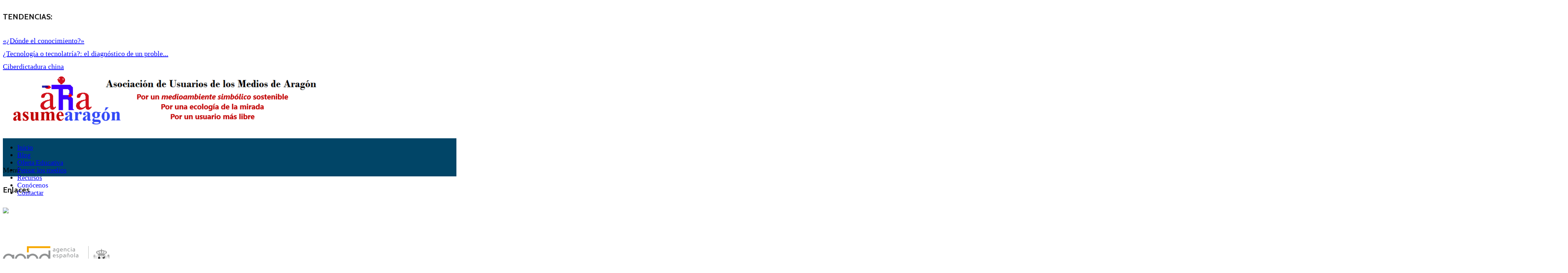

--- FILE ---
content_type: text/html; charset=UTF-8
request_url: https://www.usuariosdelosmedios.es/enlaces/
body_size: 16974
content:
<!DOCTYPE html>
<!--[if IE 6]>
<html id="ie6" lang="es">
<![endif]-->
<!--[if IE 7]>
<html id="ie7" lang="es">
<![endif]-->
<!--[if IE 8]>
<html id="ie8" lang="es">
<![endif]-->
<!--[if !(IE 6) | !(IE 7) | !(IE 8)  ]><!-->
<html lang="es">
<!--<![endif]-->
<head>
	<meta charset="UTF-8" />
			
	<meta http-equiv="X-UA-Compatible" content="IE=edge">
	<link rel="pingback" href="https://www.usuariosdelosmedios.es/xmlrpc.php" />

		<!--[if lt IE 9]>
	<script src="https://www.usuariosdelosmedios.es/wp-content/themes/Extra/scripts/ext/html5.js" type="text/javascript"></script>
	<![endif]-->

	<script type="text/javascript">
		document.documentElement.className = 'js';
	</script>

	<meta name='robots' content='index, follow, max-image-preview:large, max-snippet:-1, max-video-preview:-1' />
<script type="text/javascript">
			let jqueryParams=[],jQuery=function(r){return jqueryParams=[...jqueryParams,r],jQuery},$=function(r){return jqueryParams=[...jqueryParams,r],$};window.jQuery=jQuery,window.$=jQuery;let customHeadScripts=!1;jQuery.fn=jQuery.prototype={},$.fn=jQuery.prototype={},jQuery.noConflict=function(r){if(window.jQuery)return jQuery=window.jQuery,$=window.jQuery,customHeadScripts=!0,jQuery.noConflict},jQuery.ready=function(r){jqueryParams=[...jqueryParams,r]},$.ready=function(r){jqueryParams=[...jqueryParams,r]},jQuery.load=function(r){jqueryParams=[...jqueryParams,r]},$.load=function(r){jqueryParams=[...jqueryParams,r]},jQuery.fn.ready=function(r){jqueryParams=[...jqueryParams,r]},$.fn.ready=function(r){jqueryParams=[...jqueryParams,r]};</script>
	<!-- This site is optimized with the Yoast SEO plugin v26.6 - https://yoast.com/wordpress/plugins/seo/ -->
	<title>Enlaces - Usuario de los Medios</title>
	<link rel="canonical" href="https://www.usuariosdelosmedios.es/enlaces/" />
	<meta property="og:locale" content="es_ES" />
	<meta property="og:type" content="article" />
	<meta property="og:title" content="Enlaces - Usuario de los Medios" />
	<meta property="og:description" content="&nbsp; &nbsp; &nbsp; &nbsp; &nbsp; &nbsp; &nbsp; &nbsp; &nbsp; &nbsp;GRUPO COMUNICAR: imprescindible para educomunicadores &nbsp; &nbsp; &nbsp; &nbsp; &nbsp; &nbsp;Buscador de WebCams &nbsp; &nbsp; : sencillas informaciones sobre lo último en tecnologías dirigido sobre todo al consumidor &nbsp; &nbsp; &nbsp; &nbsp;&nbsp; : magníficos materiales audiovisuales para la tutoría." />
	<meta property="og:url" content="https://www.usuariosdelosmedios.es/enlaces/" />
	<meta property="og:site_name" content="Usuario de los Medios" />
	<meta property="article:modified_time" content="2021-04-17T12:00:12+00:00" />
	<meta property="og:image" content="https://empantallados-web.s3.amazonaws.com/main-files/uploads/2017/02/logo-empantallados.png" />
	<meta name="twitter:card" content="summary_large_image" />
	<meta name="twitter:label1" content="Tiempo de lectura" />
	<meta name="twitter:data1" content="3 minutos" />
	<script type="application/ld+json" class="yoast-schema-graph">{"@context":"https://schema.org","@graph":[{"@type":"WebPage","@id":"https://www.usuariosdelosmedios.es/enlaces/","url":"https://www.usuariosdelosmedios.es/enlaces/","name":"Enlaces - Usuario de los Medios","isPartOf":{"@id":"https://www.usuariosdelosmedios.es/#website"},"primaryImageOfPage":{"@id":"https://www.usuariosdelosmedios.es/enlaces/#primaryimage"},"image":{"@id":"https://www.usuariosdelosmedios.es/enlaces/#primaryimage"},"thumbnailUrl":"https://empantallados-web.s3.amazonaws.com/main-files/uploads/2017/02/logo-empantallados.png","datePublished":"2013-03-31T17:34:25+00:00","dateModified":"2021-04-17T12:00:12+00:00","breadcrumb":{"@id":"https://www.usuariosdelosmedios.es/enlaces/#breadcrumb"},"inLanguage":"es","potentialAction":[{"@type":"ReadAction","target":["https://www.usuariosdelosmedios.es/enlaces/"]}]},{"@type":"ImageObject","inLanguage":"es","@id":"https://www.usuariosdelosmedios.es/enlaces/#primaryimage","url":"https://empantallados-web.s3.amazonaws.com/main-files/uploads/2017/02/logo-empantallados.png","contentUrl":"https://empantallados-web.s3.amazonaws.com/main-files/uploads/2017/02/logo-empantallados.png"},{"@type":"BreadcrumbList","@id":"https://www.usuariosdelosmedios.es/enlaces/#breadcrumb","itemListElement":[{"@type":"ListItem","position":1,"name":"Inicio","item":"https://www.usuariosdelosmedios.es/"},{"@type":"ListItem","position":2,"name":"Enlaces"}]},{"@type":"WebSite","@id":"https://www.usuariosdelosmedios.es/#website","url":"https://www.usuariosdelosmedios.es/","name":"Usuario de los Medios","description":"Web oficial de ASUME Aragón","publisher":{"@id":"https://www.usuariosdelosmedios.es/#organization"},"potentialAction":[{"@type":"SearchAction","target":{"@type":"EntryPoint","urlTemplate":"https://www.usuariosdelosmedios.es/?s={search_term_string}"},"query-input":{"@type":"PropertyValueSpecification","valueRequired":true,"valueName":"search_term_string"}}],"inLanguage":"es"},{"@type":"Organization","@id":"https://www.usuariosdelosmedios.es/#organization","name":"Asociación de Aragón de Usuarios de los Medios","url":"https://www.usuariosdelosmedios.es/","logo":{"@type":"ImageObject","inLanguage":"es","@id":"https://www.usuariosdelosmedios.es/#/schema/logo/image/","url":"https://www.usuariosdelosmedios.es/wp-content/uploads/2019/03/logtipo-atra.png","contentUrl":"https://www.usuariosdelosmedios.es/wp-content/uploads/2019/03/logtipo-atra.png","width":295,"height":195,"caption":"Asociación de Aragón de Usuarios de los Medios"},"image":{"@id":"https://www.usuariosdelosmedios.es/#/schema/logo/image/"}}]}</script>
	<!-- / Yoast SEO plugin. -->


<link rel='dns-prefetch' href='//fonts.googleapis.com' />
<link rel="alternate" type="application/rss+xml" title="Usuario de los Medios &raquo; Feed" href="https://www.usuariosdelosmedios.es/feed/" />
<link rel="alternate" type="application/rss+xml" title="Usuario de los Medios &raquo; Feed de los comentarios" href="https://www.usuariosdelosmedios.es/comments/feed/" />
<link rel="alternate" type="application/rss+xml" title="Usuario de los Medios &raquo; Comentario Enlaces del feed" href="https://www.usuariosdelosmedios.es/enlaces/feed/" />
<link rel="alternate" title="oEmbed (JSON)" type="application/json+oembed" href="https://www.usuariosdelosmedios.es/wp-json/oembed/1.0/embed?url=https%3A%2F%2Fwww.usuariosdelosmedios.es%2Fenlaces%2F" />
<link rel="alternate" title="oEmbed (XML)" type="text/xml+oembed" href="https://www.usuariosdelosmedios.es/wp-json/oembed/1.0/embed?url=https%3A%2F%2Fwww.usuariosdelosmedios.es%2Fenlaces%2F&#038;format=xml" />
<meta content="Extra - Sandro Sanches v.2.21" name="generator"/>
<link rel='stylesheet' id='wp-block-library-css' href='https://www.usuariosdelosmedios.es/wp-includes/css/dist/block-library/style.min.css?ver=6.9' type='text/css' media='all' />
<style id='global-styles-inline-css' type='text/css'>
:root{--wp--preset--aspect-ratio--square: 1;--wp--preset--aspect-ratio--4-3: 4/3;--wp--preset--aspect-ratio--3-4: 3/4;--wp--preset--aspect-ratio--3-2: 3/2;--wp--preset--aspect-ratio--2-3: 2/3;--wp--preset--aspect-ratio--16-9: 16/9;--wp--preset--aspect-ratio--9-16: 9/16;--wp--preset--color--black: #000000;--wp--preset--color--cyan-bluish-gray: #abb8c3;--wp--preset--color--white: #ffffff;--wp--preset--color--pale-pink: #f78da7;--wp--preset--color--vivid-red: #cf2e2e;--wp--preset--color--luminous-vivid-orange: #ff6900;--wp--preset--color--luminous-vivid-amber: #fcb900;--wp--preset--color--light-green-cyan: #7bdcb5;--wp--preset--color--vivid-green-cyan: #00d084;--wp--preset--color--pale-cyan-blue: #8ed1fc;--wp--preset--color--vivid-cyan-blue: #0693e3;--wp--preset--color--vivid-purple: #9b51e0;--wp--preset--gradient--vivid-cyan-blue-to-vivid-purple: linear-gradient(135deg,rgb(6,147,227) 0%,rgb(155,81,224) 100%);--wp--preset--gradient--light-green-cyan-to-vivid-green-cyan: linear-gradient(135deg,rgb(122,220,180) 0%,rgb(0,208,130) 100%);--wp--preset--gradient--luminous-vivid-amber-to-luminous-vivid-orange: linear-gradient(135deg,rgb(252,185,0) 0%,rgb(255,105,0) 100%);--wp--preset--gradient--luminous-vivid-orange-to-vivid-red: linear-gradient(135deg,rgb(255,105,0) 0%,rgb(207,46,46) 100%);--wp--preset--gradient--very-light-gray-to-cyan-bluish-gray: linear-gradient(135deg,rgb(238,238,238) 0%,rgb(169,184,195) 100%);--wp--preset--gradient--cool-to-warm-spectrum: linear-gradient(135deg,rgb(74,234,220) 0%,rgb(151,120,209) 20%,rgb(207,42,186) 40%,rgb(238,44,130) 60%,rgb(251,105,98) 80%,rgb(254,248,76) 100%);--wp--preset--gradient--blush-light-purple: linear-gradient(135deg,rgb(255,206,236) 0%,rgb(152,150,240) 100%);--wp--preset--gradient--blush-bordeaux: linear-gradient(135deg,rgb(254,205,165) 0%,rgb(254,45,45) 50%,rgb(107,0,62) 100%);--wp--preset--gradient--luminous-dusk: linear-gradient(135deg,rgb(255,203,112) 0%,rgb(199,81,192) 50%,rgb(65,88,208) 100%);--wp--preset--gradient--pale-ocean: linear-gradient(135deg,rgb(255,245,203) 0%,rgb(182,227,212) 50%,rgb(51,167,181) 100%);--wp--preset--gradient--electric-grass: linear-gradient(135deg,rgb(202,248,128) 0%,rgb(113,206,126) 100%);--wp--preset--gradient--midnight: linear-gradient(135deg,rgb(2,3,129) 0%,rgb(40,116,252) 100%);--wp--preset--font-size--small: 13px;--wp--preset--font-size--medium: 20px;--wp--preset--font-size--large: 36px;--wp--preset--font-size--x-large: 42px;--wp--preset--spacing--20: 0.44rem;--wp--preset--spacing--30: 0.67rem;--wp--preset--spacing--40: 1rem;--wp--preset--spacing--50: 1.5rem;--wp--preset--spacing--60: 2.25rem;--wp--preset--spacing--70: 3.38rem;--wp--preset--spacing--80: 5.06rem;--wp--preset--shadow--natural: 6px 6px 9px rgba(0, 0, 0, 0.2);--wp--preset--shadow--deep: 12px 12px 50px rgba(0, 0, 0, 0.4);--wp--preset--shadow--sharp: 6px 6px 0px rgba(0, 0, 0, 0.2);--wp--preset--shadow--outlined: 6px 6px 0px -3px rgb(255, 255, 255), 6px 6px rgb(0, 0, 0);--wp--preset--shadow--crisp: 6px 6px 0px rgb(0, 0, 0);}:root { --wp--style--global--content-size: 856px;--wp--style--global--wide-size: 1280px; }:where(body) { margin: 0; }.wp-site-blocks > .alignleft { float: left; margin-right: 2em; }.wp-site-blocks > .alignright { float: right; margin-left: 2em; }.wp-site-blocks > .aligncenter { justify-content: center; margin-left: auto; margin-right: auto; }:where(.is-layout-flex){gap: 0.5em;}:where(.is-layout-grid){gap: 0.5em;}.is-layout-flow > .alignleft{float: left;margin-inline-start: 0;margin-inline-end: 2em;}.is-layout-flow > .alignright{float: right;margin-inline-start: 2em;margin-inline-end: 0;}.is-layout-flow > .aligncenter{margin-left: auto !important;margin-right: auto !important;}.is-layout-constrained > .alignleft{float: left;margin-inline-start: 0;margin-inline-end: 2em;}.is-layout-constrained > .alignright{float: right;margin-inline-start: 2em;margin-inline-end: 0;}.is-layout-constrained > .aligncenter{margin-left: auto !important;margin-right: auto !important;}.is-layout-constrained > :where(:not(.alignleft):not(.alignright):not(.alignfull)){max-width: var(--wp--style--global--content-size);margin-left: auto !important;margin-right: auto !important;}.is-layout-constrained > .alignwide{max-width: var(--wp--style--global--wide-size);}body .is-layout-flex{display: flex;}.is-layout-flex{flex-wrap: wrap;align-items: center;}.is-layout-flex > :is(*, div){margin: 0;}body .is-layout-grid{display: grid;}.is-layout-grid > :is(*, div){margin: 0;}body{padding-top: 0px;padding-right: 0px;padding-bottom: 0px;padding-left: 0px;}:root :where(.wp-element-button, .wp-block-button__link){background-color: #32373c;border-width: 0;color: #fff;font-family: inherit;font-size: inherit;font-style: inherit;font-weight: inherit;letter-spacing: inherit;line-height: inherit;padding-top: calc(0.667em + 2px);padding-right: calc(1.333em + 2px);padding-bottom: calc(0.667em + 2px);padding-left: calc(1.333em + 2px);text-decoration: none;text-transform: inherit;}.has-black-color{color: var(--wp--preset--color--black) !important;}.has-cyan-bluish-gray-color{color: var(--wp--preset--color--cyan-bluish-gray) !important;}.has-white-color{color: var(--wp--preset--color--white) !important;}.has-pale-pink-color{color: var(--wp--preset--color--pale-pink) !important;}.has-vivid-red-color{color: var(--wp--preset--color--vivid-red) !important;}.has-luminous-vivid-orange-color{color: var(--wp--preset--color--luminous-vivid-orange) !important;}.has-luminous-vivid-amber-color{color: var(--wp--preset--color--luminous-vivid-amber) !important;}.has-light-green-cyan-color{color: var(--wp--preset--color--light-green-cyan) !important;}.has-vivid-green-cyan-color{color: var(--wp--preset--color--vivid-green-cyan) !important;}.has-pale-cyan-blue-color{color: var(--wp--preset--color--pale-cyan-blue) !important;}.has-vivid-cyan-blue-color{color: var(--wp--preset--color--vivid-cyan-blue) !important;}.has-vivid-purple-color{color: var(--wp--preset--color--vivid-purple) !important;}.has-black-background-color{background-color: var(--wp--preset--color--black) !important;}.has-cyan-bluish-gray-background-color{background-color: var(--wp--preset--color--cyan-bluish-gray) !important;}.has-white-background-color{background-color: var(--wp--preset--color--white) !important;}.has-pale-pink-background-color{background-color: var(--wp--preset--color--pale-pink) !important;}.has-vivid-red-background-color{background-color: var(--wp--preset--color--vivid-red) !important;}.has-luminous-vivid-orange-background-color{background-color: var(--wp--preset--color--luminous-vivid-orange) !important;}.has-luminous-vivid-amber-background-color{background-color: var(--wp--preset--color--luminous-vivid-amber) !important;}.has-light-green-cyan-background-color{background-color: var(--wp--preset--color--light-green-cyan) !important;}.has-vivid-green-cyan-background-color{background-color: var(--wp--preset--color--vivid-green-cyan) !important;}.has-pale-cyan-blue-background-color{background-color: var(--wp--preset--color--pale-cyan-blue) !important;}.has-vivid-cyan-blue-background-color{background-color: var(--wp--preset--color--vivid-cyan-blue) !important;}.has-vivid-purple-background-color{background-color: var(--wp--preset--color--vivid-purple) !important;}.has-black-border-color{border-color: var(--wp--preset--color--black) !important;}.has-cyan-bluish-gray-border-color{border-color: var(--wp--preset--color--cyan-bluish-gray) !important;}.has-white-border-color{border-color: var(--wp--preset--color--white) !important;}.has-pale-pink-border-color{border-color: var(--wp--preset--color--pale-pink) !important;}.has-vivid-red-border-color{border-color: var(--wp--preset--color--vivid-red) !important;}.has-luminous-vivid-orange-border-color{border-color: var(--wp--preset--color--luminous-vivid-orange) !important;}.has-luminous-vivid-amber-border-color{border-color: var(--wp--preset--color--luminous-vivid-amber) !important;}.has-light-green-cyan-border-color{border-color: var(--wp--preset--color--light-green-cyan) !important;}.has-vivid-green-cyan-border-color{border-color: var(--wp--preset--color--vivid-green-cyan) !important;}.has-pale-cyan-blue-border-color{border-color: var(--wp--preset--color--pale-cyan-blue) !important;}.has-vivid-cyan-blue-border-color{border-color: var(--wp--preset--color--vivid-cyan-blue) !important;}.has-vivid-purple-border-color{border-color: var(--wp--preset--color--vivid-purple) !important;}.has-vivid-cyan-blue-to-vivid-purple-gradient-background{background: var(--wp--preset--gradient--vivid-cyan-blue-to-vivid-purple) !important;}.has-light-green-cyan-to-vivid-green-cyan-gradient-background{background: var(--wp--preset--gradient--light-green-cyan-to-vivid-green-cyan) !important;}.has-luminous-vivid-amber-to-luminous-vivid-orange-gradient-background{background: var(--wp--preset--gradient--luminous-vivid-amber-to-luminous-vivid-orange) !important;}.has-luminous-vivid-orange-to-vivid-red-gradient-background{background: var(--wp--preset--gradient--luminous-vivid-orange-to-vivid-red) !important;}.has-very-light-gray-to-cyan-bluish-gray-gradient-background{background: var(--wp--preset--gradient--very-light-gray-to-cyan-bluish-gray) !important;}.has-cool-to-warm-spectrum-gradient-background{background: var(--wp--preset--gradient--cool-to-warm-spectrum) !important;}.has-blush-light-purple-gradient-background{background: var(--wp--preset--gradient--blush-light-purple) !important;}.has-blush-bordeaux-gradient-background{background: var(--wp--preset--gradient--blush-bordeaux) !important;}.has-luminous-dusk-gradient-background{background: var(--wp--preset--gradient--luminous-dusk) !important;}.has-pale-ocean-gradient-background{background: var(--wp--preset--gradient--pale-ocean) !important;}.has-electric-grass-gradient-background{background: var(--wp--preset--gradient--electric-grass) !important;}.has-midnight-gradient-background{background: var(--wp--preset--gradient--midnight) !important;}.has-small-font-size{font-size: var(--wp--preset--font-size--small) !important;}.has-medium-font-size{font-size: var(--wp--preset--font-size--medium) !important;}.has-large-font-size{font-size: var(--wp--preset--font-size--large) !important;}.has-x-large-font-size{font-size: var(--wp--preset--font-size--x-large) !important;}
/*# sourceURL=global-styles-inline-css */
</style>

<link rel='stylesheet' id='contact-form-7-css' href='https://www.usuariosdelosmedios.es/wp-content/plugins/contact-form-7/includes/css/styles.css?ver=6.1.4' type='text/css' media='all' />
<link rel='stylesheet' id='email-subscribers-css' href='https://www.usuariosdelosmedios.es/wp-content/plugins/email-subscribers/lite/public/css/email-subscribers-public.css?ver=5.9.12' type='text/css' media='all' />
<link rel='stylesheet' id='fvp-frontend-css' href='https://www.usuariosdelosmedios.es/wp-content/plugins/featured-video-plus/styles/frontend.css?ver=2.3.3' type='text/css' media='all' />
<link rel='stylesheet' id='extra-fonts-css' href='https://fonts.googleapis.com/css?family=Open+Sans:300italic,400italic,600italic,700italic,800italic,400,300,600,700,800&#038;subset=latin,latin-ext' type='text/css' media='all' />
<link rel='stylesheet' id='extra-style-parent-css' href='https://www.usuariosdelosmedios.es/wp-content/themes/Extra/style.min.css?ver=4.27.5' type='text/css' media='all' />
<style id='extra-dynamic-critical-inline-css' type='text/css'>
@font-face{font-family:ETmodules;font-display:block;src:url(//www.usuariosdelosmedios.es/wp-content/themes/Extra/core/admin/fonts/modules/all/modules.eot);src:url(//www.usuariosdelosmedios.es/wp-content/themes/Extra/core/admin/fonts/modules/all/modules.eot?#iefix) format("embedded-opentype"),url(//www.usuariosdelosmedios.es/wp-content/themes/Extra/core/admin/fonts/modules/all/modules.woff) format("woff"),url(//www.usuariosdelosmedios.es/wp-content/themes/Extra/core/admin/fonts/modules/all/modules.ttf) format("truetype"),url(//www.usuariosdelosmedios.es/wp-content/themes/Extra/core/admin/fonts/modules/all/modules.svg#ETmodules) format("svg");font-weight:400;font-style:normal}
@media (min-width:981px){.et_pb_gutters3 .et_pb_column,.et_pb_gutters3.et_pb_row .et_pb_column{margin-right:5.5%}.et_pb_gutters3 .et_pb_column_4_4,.et_pb_gutters3.et_pb_row .et_pb_column_4_4{width:100%}.et_pb_gutters3 .et_pb_column_4_4 .et_pb_module,.et_pb_gutters3.et_pb_row .et_pb_column_4_4 .et_pb_module{margin-bottom:2.75%}.et_pb_gutters3 .et_pb_column_3_4,.et_pb_gutters3.et_pb_row .et_pb_column_3_4{width:73.625%}.et_pb_gutters3 .et_pb_column_3_4 .et_pb_module,.et_pb_gutters3.et_pb_row .et_pb_column_3_4 .et_pb_module{margin-bottom:3.735%}.et_pb_gutters3 .et_pb_column_2_3,.et_pb_gutters3.et_pb_row .et_pb_column_2_3{width:64.833%}.et_pb_gutters3 .et_pb_column_2_3 .et_pb_module,.et_pb_gutters3.et_pb_row .et_pb_column_2_3 .et_pb_module{margin-bottom:4.242%}.et_pb_gutters3 .et_pb_column_3_5,.et_pb_gutters3.et_pb_row .et_pb_column_3_5{width:57.8%}.et_pb_gutters3 .et_pb_column_3_5 .et_pb_module,.et_pb_gutters3.et_pb_row .et_pb_column_3_5 .et_pb_module{margin-bottom:4.758%}.et_pb_gutters3 .et_pb_column_1_2,.et_pb_gutters3.et_pb_row .et_pb_column_1_2{width:47.25%}.et_pb_gutters3 .et_pb_column_1_2 .et_pb_module,.et_pb_gutters3.et_pb_row .et_pb_column_1_2 .et_pb_module{margin-bottom:5.82%}.et_pb_gutters3 .et_pb_column_2_5,.et_pb_gutters3.et_pb_row .et_pb_column_2_5{width:36.7%}.et_pb_gutters3 .et_pb_column_2_5 .et_pb_module,.et_pb_gutters3.et_pb_row .et_pb_column_2_5 .et_pb_module{margin-bottom:7.493%}.et_pb_gutters3 .et_pb_column_1_3,.et_pb_gutters3.et_pb_row .et_pb_column_1_3{width:29.6667%}.et_pb_gutters3 .et_pb_column_1_3 .et_pb_module,.et_pb_gutters3.et_pb_row .et_pb_column_1_3 .et_pb_module{margin-bottom:9.27%}.et_pb_gutters3 .et_pb_column_1_4,.et_pb_gutters3.et_pb_row .et_pb_column_1_4{width:20.875%}.et_pb_gutters3 .et_pb_column_1_4 .et_pb_module,.et_pb_gutters3.et_pb_row .et_pb_column_1_4 .et_pb_module{margin-bottom:13.174%}.et_pb_gutters3 .et_pb_column_1_5,.et_pb_gutters3.et_pb_row .et_pb_column_1_5{width:15.6%}.et_pb_gutters3 .et_pb_column_1_5 .et_pb_module,.et_pb_gutters3.et_pb_row .et_pb_column_1_5 .et_pb_module{margin-bottom:17.628%}.et_pb_gutters3 .et_pb_column_1_6,.et_pb_gutters3.et_pb_row .et_pb_column_1_6{width:12.0833%}.et_pb_gutters3 .et_pb_column_1_6 .et_pb_module,.et_pb_gutters3.et_pb_row .et_pb_column_1_6 .et_pb_module{margin-bottom:22.759%}.et_pb_gutters3 .et_full_width_page.woocommerce-page ul.products li.product{width:20.875%;margin-right:5.5%;margin-bottom:5.5%}.et_pb_gutters3.et_left_sidebar.woocommerce-page #main-content ul.products li.product,.et_pb_gutters3.et_right_sidebar.woocommerce-page #main-content ul.products li.product{width:28.353%;margin-right:7.47%}.et_pb_gutters3.et_left_sidebar.woocommerce-page #main-content ul.products.columns-1 li.product,.et_pb_gutters3.et_right_sidebar.woocommerce-page #main-content ul.products.columns-1 li.product{width:100%;margin-right:0}.et_pb_gutters3.et_left_sidebar.woocommerce-page #main-content ul.products.columns-2 li.product,.et_pb_gutters3.et_right_sidebar.woocommerce-page #main-content ul.products.columns-2 li.product{width:48%;margin-right:4%}.et_pb_gutters3.et_left_sidebar.woocommerce-page #main-content ul.products.columns-2 li:nth-child(2n+2),.et_pb_gutters3.et_right_sidebar.woocommerce-page #main-content ul.products.columns-2 li:nth-child(2n+2){margin-right:0}.et_pb_gutters3.et_left_sidebar.woocommerce-page #main-content ul.products.columns-2 li:nth-child(3n+1),.et_pb_gutters3.et_right_sidebar.woocommerce-page #main-content ul.products.columns-2 li:nth-child(3n+1){clear:none}}
@media (min-width:981px){.et_pb_gutter.et_pb_gutters1 #left-area{width:75%}.et_pb_gutter.et_pb_gutters1 #sidebar{width:25%}.et_pb_gutters1.et_right_sidebar #left-area{padding-right:0}.et_pb_gutters1.et_left_sidebar #left-area{padding-left:0}.et_pb_gutter.et_pb_gutters1.et_right_sidebar #main-content .container:before{right:25%!important}.et_pb_gutter.et_pb_gutters1.et_left_sidebar #main-content .container:before{left:25%!important}.et_pb_gutters1 .et_pb_column,.et_pb_gutters1.et_pb_row .et_pb_column{margin-right:0}.et_pb_gutters1 .et_pb_column_4_4,.et_pb_gutters1.et_pb_row .et_pb_column_4_4{width:100%}.et_pb_gutters1 .et_pb_column_4_4 .et_pb_module,.et_pb_gutters1.et_pb_row .et_pb_column_4_4 .et_pb_module{margin-bottom:0}.et_pb_gutters1 .et_pb_column_3_4,.et_pb_gutters1.et_pb_row .et_pb_column_3_4{width:75%}.et_pb_gutters1 .et_pb_column_3_4 .et_pb_module,.et_pb_gutters1.et_pb_row .et_pb_column_3_4 .et_pb_module{margin-bottom:0}.et_pb_gutters1 .et_pb_column_2_3,.et_pb_gutters1.et_pb_row .et_pb_column_2_3{width:66.667%}.et_pb_gutters1 .et_pb_column_2_3 .et_pb_module,.et_pb_gutters1.et_pb_row .et_pb_column_2_3 .et_pb_module{margin-bottom:0}.et_pb_gutters1 .et_pb_column_3_5,.et_pb_gutters1.et_pb_row .et_pb_column_3_5{width:60%}.et_pb_gutters1 .et_pb_column_3_5 .et_pb_module,.et_pb_gutters1.et_pb_row .et_pb_column_3_5 .et_pb_module{margin-bottom:0}.et_pb_gutters1 .et_pb_column_1_2,.et_pb_gutters1.et_pb_row .et_pb_column_1_2{width:50%}.et_pb_gutters1 .et_pb_column_1_2 .et_pb_module,.et_pb_gutters1.et_pb_row .et_pb_column_1_2 .et_pb_module{margin-bottom:0}.et_pb_gutters1 .et_pb_column_2_5,.et_pb_gutters1.et_pb_row .et_pb_column_2_5{width:40%}.et_pb_gutters1 .et_pb_column_2_5 .et_pb_module,.et_pb_gutters1.et_pb_row .et_pb_column_2_5 .et_pb_module{margin-bottom:0}.et_pb_gutters1 .et_pb_column_1_3,.et_pb_gutters1.et_pb_row .et_pb_column_1_3{width:33.3333%}.et_pb_gutters1 .et_pb_column_1_3 .et_pb_module,.et_pb_gutters1.et_pb_row .et_pb_column_1_3 .et_pb_module{margin-bottom:0}.et_pb_gutters1 .et_pb_column_1_4,.et_pb_gutters1.et_pb_row .et_pb_column_1_4{width:25%}.et_pb_gutters1 .et_pb_column_1_4 .et_pb_module,.et_pb_gutters1.et_pb_row .et_pb_column_1_4 .et_pb_module{margin-bottom:0}.et_pb_gutters1 .et_pb_column_1_5,.et_pb_gutters1.et_pb_row .et_pb_column_1_5{width:20%}.et_pb_gutters1 .et_pb_column_1_5 .et_pb_module,.et_pb_gutters1.et_pb_row .et_pb_column_1_5 .et_pb_module{margin-bottom:0}.et_pb_gutters1 .et_pb_column_1_6,.et_pb_gutters1.et_pb_row .et_pb_column_1_6{width:16.6667%}.et_pb_gutters1 .et_pb_column_1_6 .et_pb_module,.et_pb_gutters1.et_pb_row .et_pb_column_1_6 .et_pb_module{margin-bottom:0}.et_pb_gutters1 .et_full_width_page.woocommerce-page ul.products li.product{width:25%;margin-right:0;margin-bottom:0}.et_pb_gutters1.et_left_sidebar.woocommerce-page #main-content ul.products li.product,.et_pb_gutters1.et_right_sidebar.woocommerce-page #main-content ul.products li.product{width:33.333%;margin-right:0}}@media (max-width:980px){.et_pb_gutters1 .et_pb_column,.et_pb_gutters1 .et_pb_column .et_pb_module,.et_pb_gutters1.et_pb_row .et_pb_column,.et_pb_gutters1.et_pb_row .et_pb_column .et_pb_module{margin-bottom:0}.et_pb_gutters1 .et_pb_row_1-2_1-4_1-4>.et_pb_column.et_pb_column_1_4,.et_pb_gutters1 .et_pb_row_1-4_1-4>.et_pb_column.et_pb_column_1_4,.et_pb_gutters1 .et_pb_row_1-4_1-4_1-2>.et_pb_column.et_pb_column_1_4,.et_pb_gutters1 .et_pb_row_1-5_1-5_3-5>.et_pb_column.et_pb_column_1_5,.et_pb_gutters1 .et_pb_row_3-5_1-5_1-5>.et_pb_column.et_pb_column_1_5,.et_pb_gutters1 .et_pb_row_4col>.et_pb_column.et_pb_column_1_4,.et_pb_gutters1 .et_pb_row_5col>.et_pb_column.et_pb_column_1_5,.et_pb_gutters1.et_pb_row_1-2_1-4_1-4>.et_pb_column.et_pb_column_1_4,.et_pb_gutters1.et_pb_row_1-4_1-4>.et_pb_column.et_pb_column_1_4,.et_pb_gutters1.et_pb_row_1-4_1-4_1-2>.et_pb_column.et_pb_column_1_4,.et_pb_gutters1.et_pb_row_1-5_1-5_3-5>.et_pb_column.et_pb_column_1_5,.et_pb_gutters1.et_pb_row_3-5_1-5_1-5>.et_pb_column.et_pb_column_1_5,.et_pb_gutters1.et_pb_row_4col>.et_pb_column.et_pb_column_1_4,.et_pb_gutters1.et_pb_row_5col>.et_pb_column.et_pb_column_1_5{width:50%;margin-right:0}.et_pb_gutters1 .et_pb_row_1-2_1-6_1-6_1-6>.et_pb_column.et_pb_column_1_6,.et_pb_gutters1 .et_pb_row_1-6_1-6_1-6>.et_pb_column.et_pb_column_1_6,.et_pb_gutters1 .et_pb_row_1-6_1-6_1-6_1-2>.et_pb_column.et_pb_column_1_6,.et_pb_gutters1 .et_pb_row_6col>.et_pb_column.et_pb_column_1_6,.et_pb_gutters1.et_pb_row_1-2_1-6_1-6_1-6>.et_pb_column.et_pb_column_1_6,.et_pb_gutters1.et_pb_row_1-6_1-6_1-6>.et_pb_column.et_pb_column_1_6,.et_pb_gutters1.et_pb_row_1-6_1-6_1-6_1-2>.et_pb_column.et_pb_column_1_6,.et_pb_gutters1.et_pb_row_6col>.et_pb_column.et_pb_column_1_6{width:33.333%;margin-right:0}.et_pb_gutters1 .et_pb_row_1-6_1-6_1-6_1-6>.et_pb_column.et_pb_column_1_6,.et_pb_gutters1.et_pb_row_1-6_1-6_1-6_1-6>.et_pb_column.et_pb_column_1_6{width:50%;margin-right:0}}@media (max-width:767px){.et_pb_gutters1 .et_pb_column,.et_pb_gutters1 .et_pb_column .et_pb_module,.et_pb_gutters1.et_pb_row .et_pb_column,.et_pb_gutters1.et_pb_row .et_pb_column .et_pb_module{margin-bottom:0}}@media (max-width:479px){.et_pb_gutters1 .et_pb_column,.et_pb_gutters1.et_pb_row .et_pb_column{margin:0!important}.et_pb_gutters1 .et_pb_column .et_pb_module,.et_pb_gutters1.et_pb_row .et_pb_column .et_pb_module{margin-bottom:0}}
@-webkit-keyframes fadeOutTop{0%{opacity:1;transform:translatey(0)}to{opacity:0;transform:translatey(-60%)}}@keyframes fadeOutTop{0%{opacity:1;transform:translatey(0)}to{opacity:0;transform:translatey(-60%)}}@-webkit-keyframes fadeInTop{0%{opacity:0;transform:translatey(-60%)}to{opacity:1;transform:translatey(0)}}@keyframes fadeInTop{0%{opacity:0;transform:translatey(-60%)}to{opacity:1;transform:translatey(0)}}@-webkit-keyframes fadeInBottom{0%{opacity:0;transform:translatey(60%)}to{opacity:1;transform:translatey(0)}}@keyframes fadeInBottom{0%{opacity:0;transform:translatey(60%)}to{opacity:1;transform:translatey(0)}}@-webkit-keyframes fadeOutBottom{0%{opacity:1;transform:translatey(0)}to{opacity:0;transform:translatey(60%)}}@keyframes fadeOutBottom{0%{opacity:1;transform:translatey(0)}to{opacity:0;transform:translatey(60%)}}@-webkit-keyframes Grow{0%{opacity:0;transform:scaleY(.5)}to{opacity:1;transform:scale(1)}}@keyframes Grow{0%{opacity:0;transform:scaleY(.5)}to{opacity:1;transform:scale(1)}}/*!
	  * Animate.css - http://daneden.me/animate
	  * Licensed under the MIT license - http://opensource.org/licenses/MIT
	  * Copyright (c) 2015 Daniel Eden
	 */@-webkit-keyframes flipInX{0%{transform:perspective(400px) rotateX(90deg);-webkit-animation-timing-function:ease-in;animation-timing-function:ease-in;opacity:0}40%{transform:perspective(400px) rotateX(-20deg);-webkit-animation-timing-function:ease-in;animation-timing-function:ease-in}60%{transform:perspective(400px) rotateX(10deg);opacity:1}80%{transform:perspective(400px) rotateX(-5deg)}to{transform:perspective(400px)}}@keyframes flipInX{0%{transform:perspective(400px) rotateX(90deg);-webkit-animation-timing-function:ease-in;animation-timing-function:ease-in;opacity:0}40%{transform:perspective(400px) rotateX(-20deg);-webkit-animation-timing-function:ease-in;animation-timing-function:ease-in}60%{transform:perspective(400px) rotateX(10deg);opacity:1}80%{transform:perspective(400px) rotateX(-5deg)}to{transform:perspective(400px)}}@-webkit-keyframes flipInY{0%{transform:perspective(400px) rotateY(90deg);-webkit-animation-timing-function:ease-in;animation-timing-function:ease-in;opacity:0}40%{transform:perspective(400px) rotateY(-20deg);-webkit-animation-timing-function:ease-in;animation-timing-function:ease-in}60%{transform:perspective(400px) rotateY(10deg);opacity:1}80%{transform:perspective(400px) rotateY(-5deg)}to{transform:perspective(400px)}}@keyframes flipInY{0%{transform:perspective(400px) rotateY(90deg);-webkit-animation-timing-function:ease-in;animation-timing-function:ease-in;opacity:0}40%{transform:perspective(400px) rotateY(-20deg);-webkit-animation-timing-function:ease-in;animation-timing-function:ease-in}60%{transform:perspective(400px) rotateY(10deg);opacity:1}80%{transform:perspective(400px) rotateY(-5deg)}to{transform:perspective(400px)}}
.nav li li{padding:0 20px;margin:0}.et-menu li li a{padding:6px 20px;width:200px}.nav li{position:relative;line-height:1em}.nav li li{position:relative;line-height:2em}.nav li ul{position:absolute;padding:20px 0;z-index:9999;width:240px;background:#fff;visibility:hidden;opacity:0;border-top:3px solid #2ea3f2;box-shadow:0 2px 5px rgba(0,0,0,.1);-moz-box-shadow:0 2px 5px rgba(0,0,0,.1);-webkit-box-shadow:0 2px 5px rgba(0,0,0,.1);-webkit-transform:translateZ(0);text-align:left}.nav li.et-hover>ul{visibility:visible}.nav li.et-touch-hover>ul,.nav li:hover>ul{opacity:1;visibility:visible}.nav li li ul{z-index:1000;top:-23px;left:240px}.nav li.et-reverse-direction-nav li ul{left:auto;right:240px}.nav li:hover{visibility:inherit}.et_mobile_menu li a,.nav li li a{font-size:14px;transition:opacity .2s ease-in-out,background-color .2s ease-in-out}.et_mobile_menu li a:hover,.nav ul li a:hover{background-color:rgba(0,0,0,.03);opacity:.7}.et-dropdown-removing>ul{display:none}.mega-menu .et-dropdown-removing>ul{display:block}.et-menu .menu-item-has-children>a:first-child:after{font-family:ETmodules;content:"3";font-size:16px;position:absolute;right:0;top:0;font-weight:800}.et-menu .menu-item-has-children>a:first-child{padding-right:20px}.et-menu li li.menu-item-has-children>a:first-child:after{right:20px;top:6px}.et-menu-nav li.mega-menu{position:inherit}.et-menu-nav li.mega-menu>ul{padding:30px 20px;position:absolute!important;width:100%;left:0!important}.et-menu-nav li.mega-menu ul li{margin:0;float:left!important;display:block!important;padding:0!important}.et-menu-nav li.mega-menu li>ul{-webkit-animation:none!important;animation:none!important;padding:0;border:none;left:auto;top:auto;width:240px!important;position:relative;box-shadow:none;-webkit-box-shadow:none}.et-menu-nav li.mega-menu li ul{visibility:visible;opacity:1;display:none}.et-menu-nav li.mega-menu.et-hover li ul,.et-menu-nav li.mega-menu:hover li ul{display:block}.et-menu-nav li.mega-menu:hover>ul{opacity:1!important;visibility:visible!important}.et-menu-nav li.mega-menu>ul>li>a:first-child{padding-top:0!important;font-weight:700;border-bottom:1px solid rgba(0,0,0,.03)}.et-menu-nav li.mega-menu>ul>li>a:first-child:hover{background-color:transparent!important}.et-menu-nav li.mega-menu li>a{width:200px!important}.et-menu-nav li.mega-menu.mega-menu-parent li>a,.et-menu-nav li.mega-menu.mega-menu-parent li li{width:100%!important}.et-menu-nav li.mega-menu.mega-menu-parent li>.sub-menu{float:left;width:100%!important}.et-menu-nav li.mega-menu>ul>li{width:25%;margin:0}.et-menu-nav li.mega-menu.mega-menu-parent-3>ul>li{width:33.33%}.et-menu-nav li.mega-menu.mega-menu-parent-2>ul>li{width:50%}.et-menu-nav li.mega-menu.mega-menu-parent-1>ul>li{width:100%}.et_pb_fullwidth_menu li.mega-menu .menu-item-has-children>a:first-child:after,.et_pb_menu li.mega-menu .menu-item-has-children>a:first-child:after{display:none}.et_fullwidth_nav #top-menu li.mega-menu>ul{width:auto;left:30px!important;right:30px!important}.et_mobile_menu{position:absolute;left:0;padding:5%;background:#fff;width:100%;visibility:visible;opacity:1;display:none;z-index:9999;border-top:3px solid #2ea3f2;box-shadow:0 2px 5px rgba(0,0,0,.1);-moz-box-shadow:0 2px 5px rgba(0,0,0,.1);-webkit-box-shadow:0 2px 5px rgba(0,0,0,.1)}#main-header .et_mobile_menu li ul,.et_pb_fullwidth_menu .et_mobile_menu li ul,.et_pb_menu .et_mobile_menu li ul{visibility:visible!important;display:block!important;padding-left:10px}.et_mobile_menu li li{padding-left:5%}.et_mobile_menu li a{border-bottom:1px solid rgba(0,0,0,.03);color:#666;padding:10px 5%;display:block}.et_mobile_menu .menu-item-has-children>a{font-weight:700;background-color:rgba(0,0,0,.03)}.et_mobile_menu li .menu-item-has-children>a{background-color:transparent}.et_mobile_nav_menu{float:right;display:none}.mobile_menu_bar{position:relative;display:block;line-height:0}.mobile_menu_bar:before{content:"a";font-size:32px;position:relative;left:0;top:0;cursor:pointer}.et_pb_module .mobile_menu_bar:before{top:2px}.mobile_nav .select_page{display:none}
/*# sourceURL=extra-dynamic-critical-inline-css */
</style>
<link rel='stylesheet' id='et-builder-googlefonts-cached-css' href='https://fonts.googleapis.com/css?family=Cabin:regular,500,600,700,italic,500italic,600italic,700italic&#038;subset=latin,latin-ext&#038;display=swap' type='text/css' media='all' />
<link rel='stylesheet' id='extra-style-css' href='https://www.usuariosdelosmedios.es/wp-content/themes/extra-child/style.css?ver=4.27.5' type='text/css' media='all' />
<script type="text/javascript" src="https://www.usuariosdelosmedios.es/wp-includes/js/jquery/jquery.min.js?ver=3.7.1" id="jquery-core-js"></script>
<script type="text/javascript" src="https://www.usuariosdelosmedios.es/wp-includes/js/jquery/jquery-migrate.min.js?ver=3.4.1" id="jquery-migrate-js"></script>
<script type="text/javascript" id="jquery-js-after">
/* <![CDATA[ */
jqueryParams.length&&$.each(jqueryParams,function(e,r){if("function"==typeof r){var n=String(r);n.replace("$","jQuery");var a=new Function("return "+n)();$(document).ready(a)}});
//# sourceURL=jquery-js-after
/* ]]> */
</script>
<script type="text/javascript" src="https://www.usuariosdelosmedios.es/wp-content/plugins/featured-video-plus/js/jquery.fitvids.min.js?ver=master-2015-08" id="jquery.fitvids-js"></script>
<script type="text/javascript" id="fvp-frontend-js-extra">
/* <![CDATA[ */
var fvpdata = {"ajaxurl":"https://www.usuariosdelosmedios.es/wp-admin/admin-ajax.php","nonce":"a3be39875c","fitvids":"1","dynamic":"","overlay":"","opacity":"0.75","color":"b","width":"640"};
//# sourceURL=fvp-frontend-js-extra
/* ]]> */
</script>
<script type="text/javascript" src="https://www.usuariosdelosmedios.es/wp-content/plugins/featured-video-plus/js/frontend.min.js?ver=2.3.3" id="fvp-frontend-js"></script>
<link rel="https://api.w.org/" href="https://www.usuariosdelosmedios.es/wp-json/" /><link rel="alternate" title="JSON" type="application/json" href="https://www.usuariosdelosmedios.es/wp-json/wp/v2/pages/3428" /><link rel="EditURI" type="application/rsd+xml" title="RSD" href="https://www.usuariosdelosmedios.es/xmlrpc.php?rsd" />
<meta name="generator" content="WordPress 6.9" />
<link rel='shortlink' href='https://www.usuariosdelosmedios.es/?p=3428' />
<meta name="viewport" content="width=device-width, initial-scale=1.0, maximum-scale=1.0, user-scalable=1" /><script>
jQuery(function($){
	$('#footer-info').html('&copy; '+(new Date).getFullYear()+' Asociación de Aragón de Usuarios de los Medios'+'<span class="creditos">Diseño web de <a href="http://sodadiweb.com/" target="_blank">Sodadi Web</a></span>');
});
</script>
<link rel="stylesheet" href="https://use.fontawesome.com/releases/v5.8.1/css/all.css" integrity="sha384-50oBUHEmvpQ+1lW4y57PTFmhCaXp0ML5d60M1M7uH2+nqUivzIebhndOJK28anvf" crossorigin="anonymous"><link rel="stylesheet" id="et-extra-customizer-global-cached-inline-styles" href="https://www.usuariosdelosmedios.es/wp-content/et-cache/global/et-extra-customizer-global.min.css?ver=1765627924" /><style id="et-critical-inline-css"></style>
<link rel='stylesheet' id='font-awesome-css' href='https://www.usuariosdelosmedios.es/wp-content/plugins/responsive-posts-carousel/assets/front/css/font-awesome.min.css?ver=6.9' type='text/css' media='all' />
<link rel='stylesheet' id='slick-css-css' href='https://www.usuariosdelosmedios.es/wp-content/plugins/responsive-posts-carousel/assets/front/css/slick.css?ver=6.9' type='text/css' media='all' />
<link rel='stylesheet' id='slick-theme-css-css' href='https://www.usuariosdelosmedios.es/wp-content/plugins/responsive-posts-carousel/assets/front/css/slick-theme.css?ver=6.9' type='text/css' media='all' />
<link rel='stylesheet' id='ihover-css-css' href='https://www.usuariosdelosmedios.es/wp-content/plugins/responsive-posts-carousel/assets/front/css/ihover.min.css?ver=6.9' type='text/css' media='all' />
</head>
<body class="wp-singular page-template-default page page-id-3428 wp-theme-Extra wp-child-theme-extra-child et_extra et_fixed_nav et_pb_gutters3 et_primary_nav_dropdown_animation_Default et_secondary_nav_dropdown_animation_Default with_sidebar with_sidebar_right et_includes_sidebar et-db">
	<div id="page-container" class="page-container">
				<!-- Header -->
		<header class="header centered">
						<!-- #top-header -->
			<div id="top-header" style="">
				<div class="container">

					<!-- Secondary Nav -->
											<div id="et-secondary-nav" class="et-trending">
						
							<!-- ET Trending -->
							<div id="et-trending">

								<!-- ET Trending Button -->
								<a id="et-trending-button" href="#" title="">
									<span></span>
									<span></span>
									<span></span>
								</a>

								<!-- ET Trending Label -->
								<h4 id="et-trending-label">
									TENDENCIAS:								</h4>

								<!-- ET Trending Post Loop -->
								<div id='et-trending-container'>
																											<div id="et-trending-post-34" class="et-trending-post et-trending-latest">
											<a href="https://www.usuariosdelosmedios.es/donde-el-conocimiento/">«¿Dónde el conocimiento?»</a>
										</div>
																			<div id="et-trending-post-4502" class="et-trending-post">
											<a href="https://www.usuariosdelosmedios.es/tecnologia-o-tecnolatria-el-diagnostico-de-un-problema-real/">¿Tecnología o tecnolatría?: el diagnóstico de un proble...</a>
										</div>
																			<div id="et-trending-post-497" class="et-trending-post">
											<a href="https://www.usuariosdelosmedios.es/ciberdictadura-china/">Ciberdictadura china</a>
										</div>
																									</div>
							</div>
							
												</div>
					
					<!-- #et-info -->
					<div id="et-info">

						
						<!-- .et-top-search -->
						
						<!-- cart -->
											</div>
				</div><!-- /.container -->
			</div><!-- /#top-header -->

			
			<!-- Main Header -->
			<div id="main-header-wrapper">
				<div id="main-header" data-fixed-height="99">
					<div class="container">
					<!-- ET Ad -->
						
						
						<!-- Logo -->
						<a class="logo" href="https://www.usuariosdelosmedios.es/" data-fixed-height="100">
							<img src="https://www.usuariosdelosmedios.es/wp-content/uploads/2019/07/Cabecera-web-2.png" width="900" height="151" alt="Usuario de los Medios" id="logo" />
						</a>

						
						<!-- ET Navigation -->
						<div id="et-navigation">
							<ul id="et-menu" class="nav"><li id="menu-item-7866" class="menu-item menu-item-type-custom menu-item-object-custom menu-item-home menu-item-7866"><a href="https://www.usuariosdelosmedios.es/">Inicio</a></li>
<li id="menu-item-7868" class="menu-item menu-item-type-post_type menu-item-object-page menu-item-7868"><a href="https://www.usuariosdelosmedios.es/blog/">Blog</a></li>
<li id="menu-item-8795" class="menu-item menu-item-type-post_type menu-item-object-page menu-item-8795"><a href="https://www.usuariosdelosmedios.es/oferta-educativa/">Oferta Educativa</a></li>
<li id="menu-item-7244" class="menu-item menu-item-type-post_type menu-item-object-page menu-item-7244"><a href="https://www.usuariosdelosmedios.es/repertorio-amplio-de-los-resumenes-y-sintesis-de-nuestras-lecturas/">Pensar los medios</a></li>
<li id="menu-item-7246" class="menu-item menu-item-type-post_type menu-item-object-page current-menu-ancestor current-menu-parent current_page_parent current_page_ancestor menu-item-has-children menu-item-7246"><a href="https://www.usuariosdelosmedios.es/recursos/">Recursos</a>
<ul class="sub-menu">
	<li id="menu-item-7243" class="menu-item menu-item-type-post_type menu-item-object-page current-menu-item page_item page-item-3428 current_page_item menu-item-7243"><a href="https://www.usuariosdelosmedios.es/enlaces/" aria-current="page">Enlaces</a></li>
	<li id="menu-item-7247" class="menu-item menu-item-type-post_type menu-item-object-page menu-item-7247"><a href="https://www.usuariosdelosmedios.es/humor/">Humor</a></li>
	<li id="menu-item-7241" class="menu-item menu-item-type-post_type menu-item-object-page menu-item-7241"><a href="https://www.usuariosdelosmedios.es/cine/">Cine</a></li>
	<li id="menu-item-7245" class="menu-item menu-item-type-post_type menu-item-object-page menu-item-7245"><a href="https://www.usuariosdelosmedios.es/videos/">vídeos</a></li>
</ul>
</li>
<li id="menu-item-7850" class="menu-item menu-item-type-custom menu-item-object-custom menu-item-has-children menu-item-7850"><a>Conócenos</a>
<ul class="sub-menu">
	<li id="menu-item-7238" class="menu-item menu-item-type-post_type menu-item-object-page menu-item-7238"><a href="https://www.usuariosdelosmedios.es/quienes-somos/">Identidad</a></li>
	<li id="menu-item-7248" class="menu-item menu-item-type-post_type menu-item-object-page menu-item-7248"><a href="https://www.usuariosdelosmedios.es/manifiestos/">Manifiestos</a></li>
</ul>
</li>
<li id="menu-item-7240" class="menu-item menu-item-type-post_type menu-item-object-page menu-item-7240"><a href="https://www.usuariosdelosmedios.es/contactar/">Contactar</a></li>
</ul>							<div id="et-mobile-navigation">
			<span class="show-menu">
				<div class="show-menu-button">
					<span></span>
					<span></span>
					<span></span>
				</div>
				<p>Menú</p>
			</span>
			<nav>
			</nav>
		</div> <!-- /#et-mobile-navigation -->						</div><!-- /#et-navigation -->
					</div><!-- /.container -->
				</div><!-- /#main-header -->
			</div><!-- /#main-header-wrapper -->

		</header>

				<div id="main-content">
	<div class="container">
		<div id="content-area" class="with_sidebar with_sidebar_right clearfix">
			<div class="et_pb_extra_column_main">
								<article id="post-3428" class="post-3428 page type-page status-publish hentry">
					<div class="post-wrap">
												<h1 class="entry-title">Enlaces</h1>
												<div class="post-content entry-content">
							<div>
<h3><a href="https://empantallados.com/"><span style="color: #0000ff;"><img decoding="async" class="desktop" src="https://empantallados-web.s3.amazonaws.com/main-files/uploads/2017/02/logo-empantallados.png"></span></a></h3>
<p>&nbsp;</p>
<h3><span style="color: #0000ff;"><a style="color: #0000ff;" href="https://www.aepd.es/es"><img decoding="async" src="https://www.aepd.es/sites/default/files/aepd-logo-2_1.png" alt=""></a></span></h3>
<p>&nbsp;</p>
<h3><span style="color: #0000ff;"><a style="color: #0000ff;" href="https://www.osi.es/es"><img decoding="async" src="https://www.osi.es/sites/all/themes/osi_d7/logo.png" alt="Inicio"></a></span></h3>
<p>&nbsp;</p>
<h3><span style="color: #0000ff;"><a style="color: #0000ff;" href="https://www.is4k.es/"><img decoding="async" id="logo-main" src="https://www.is4k.es/sites/default/files/logo-is4k-60.png" alt="Inicio"></a></span></h3>
<p>&nbsp;</p>
<p><a href="https://www.contraste.info/"><img loading="lazy" decoding="async" class="" src="https://contraste.info/desarrollo/wp-content/themes/taconline/images/logo.png" alt="logo" width="238" height="64"></a></p>
</div>
<p>&nbsp;</p>
<div>
<p><span style="color: #0000ff;"><b><span style="font-family: Dotum,sans-serif;"><a href="http://www.icmedianet.org/" data-blogger-escaped-target="_new"><img loading="lazy" decoding="async" class="" src="https://external-content.duckduckgo.com/iu/?u=https%3A%2F%2Fwww.grupoeuroformac.com%2Fwp-content%2Fuploads%2FICMEDIA.png&amp;f=1&amp;nofb=1" alt="Noticias - Grupo Euroformac, consultoría de formación" width="228" height="68"></a></span></b></span></p>
<p>&nbsp;</p>
</div>
<div>
<p><b data-blogger-escaped-style="mso-bidi-font-weight: normal;"><span style="color: #0000ff; font-family: Dotum,sans-serif;"><a href="http://www.atea.tv/" data-blogger-escaped-target="_new"><img loading="lazy" decoding="async" class="" src="https://external-content.duckduckgo.com/iu/?u=https%3A%2F%2Fateatv.wordpress.com%2Ffiles%2F2009%2F10%2Fatea.jpg&amp;f=1&amp;nofb=1" alt="¿Qué es ATEA? | ATEA" width="261" height="90"></a></span></b></p>
<p>&nbsp;</p>
<p><span style="color: #0000ff;"><b><span style="font-family: Dotum,sans-serif;"><a href="http://www.auc.es/" data-blogger-escaped-target="_new"><img loading="lazy" decoding="async" class="" src="https://external-content.duckduckgo.com/iu/?u=https%3A%2F%2Flapublicidad.net%2Fwp-content%2Fuploads%2F2020%2F07%2Fimage006.png&amp;f=1&amp;nofb=1" alt="Autocontrol considera ilícita la publicidad de Pandora, el ..." width="196" height="131"></a></span></b> </span></p>
<p>&nbsp;</p>
</div>
<div>
<p><b data-blogger-escaped-style="mso-bidi-font-weight: normal;"><span style="color: #0000ff; font-family: Dotum,sans-serif;"><a href="http://www.grupocomunicar.com/" data-blogger-escaped-target="_new"><img loading="lazy" decoding="async" class="" src="https://www.revistacomunicar.com/wp/tienda/wp-content/uploads/sites/9/2020/07/cropped-Grupo-Comunicar-200x200-1.jpg" alt="Tienda Comunicar" width="226" height="226">&nbsp; &nbsp;GRUPO COMUNICAR: <i>imprescindible para educomunicadores</i></a></span></b></p>
</div>
<div>
<div>&nbsp;</div>
<div>&nbsp;</div>
<div>&nbsp;<b data-blogger-escaped-style="mso-bidi-font-weight: normal;"><span style="color: #c00000; font-family: Dotum,sans-serif;"><a href="http://www.earthcam.com/"><span style="color: #c00000;"><img decoding="async" class="sitelogoimg" title="EarthCam" src="https://static.earthcam.com/images/holiday_logos/com_logo.svg" alt="EarthCam" border="0"> &nbsp; &nbsp; &nbsp;</span></a></span></b><b data-blogger-escaped-style="mso-bidi-font-weight: normal;"><span style="color: #c00000; font-family: Dotum,sans-serif;"><a href="http://www.earthcam.com/"><span style="color: #c00000;">Buscador de WebCams</span></a></span></b></div>
<div>&nbsp;</div>
<div>&nbsp;</div>
<div><img loading="lazy" decoding="async" id="rc-logo-consumer-cabecera-portada" class="" src="https://www.consumer.es/wp-content/themes/consumer/resources/common/imgs/consumer_2018.png" alt="EROSKI CONSUMER, el diario del consumidor" width="204" height="38"><b data-blogger-escaped-style="mso-bidi-font-weight: normal;"></b><b data-blogger-escaped-style="mso-bidi-font-weight: normal;"><span style="color: #c00000; font-family: Dotum,sans-serif;"><a href="http://www.consumer.es/tecnologia/" rel="noopener noreferrer" data-blogger-escaped-target="_new"><span style="color: #c00000;">: sencillas informaciones sobre lo último en tecnologías dirigido sobre todo al consumidor</span></a></span></b></div>
<div>&nbsp;</div>
<div>&nbsp;</div>
<div>&nbsp;</div>
<div>&nbsp;<b data-blogger-escaped-style="mso-bidi-font-weight: normal;"></b>&nbsp;<b data-blogger-escaped-style="mso-bidi-font-weight: normal;"></b> <a href="https://www.adolescentesconpersonalidad.net/#about"><img decoding="async" src="https://www.adolescentesconpersonalidad.net/img/adolescentes-con-personalidad.jpg"></a><b data-blogger-escaped-style="mso-bidi-font-weight: normal;"><span style="color: #c00000; font-family: Dotum,sans-serif;"><span style="color: #c00000;">: magníficos materiales audiovisuales para la tutoría. </span></span></b></div>
</div>
													</div>
					</div><!-- /.post-wrap -->
				</article>
											</div><!-- /.et_pb_extra_column.et_pb_extra_column_main -->

			<div class="et_pb_extra_column_sidebar">
	<div id="search-3" class="et_pb_widget widget_search"><h4 class="widgettitle"> </h4><form role="search" method="get" class="search-form" action="https://www.usuariosdelosmedios.es/">
				<label>
					<span class="screen-reader-text">Buscar:</span>
					<input type="search" class="search-field" placeholder="Buscar &hellip;" value="" name="s" />
				</label>
				<input type="submit" class="search-submit" value="Buscar" />
			</form></div> <!-- end .et_pb_widget --><div id="custom_html-5" class="widget_text et_pb_widget widget_custom_html"><h4 class="widgettitle">Oferta Educativa</h4><div class="textwidget custom-html-widget"><h4>Para padres y educadores:</h4>
<ul>
<li><a href="https://www.usuariosdelosmedios.es/oferta-educativa/#compramovil">“Comprar un móvil: una decisión educativa”</a></li>
<li><a href="https://www.usuariosdelosmedios.es/oferta-educativa/#whatsapplimit">“Whatsapp: los límites de la comunicación virtual”</a></li>
	<li><a href="https://www.usuariosdelosmedios.es/oferta-educativa/#redessociales1">“Redes: Facebook, Instagram, Snapchat… To be or not to be”</a></li>
	<li><a href="https://www.usuariosdelosmedios.es/oferta-educativa/#videojuegomenores">“Videojuegos: qué hacen los menores en Internet”</a></li>
	<li><a href="https://www.usuariosdelosmedios.es/oferta-educativa/#sistemascontrol">“Sistemas de control parental: filtros y controladores para el ordenador y el móvil”</a></li>
	<li><a href="https://www.usuariosdelosmedios.es/oferta-educativa/#sexualidaddigital">“Sexualidad digital”: educación afectivo-sexual en el ámbito digital</a></li>
	<li><a href="https://www.usuariosdelosmedios.es/oferta-educativa/#padres20">“Padres 2.0: educar los valores en el cambio tecnológico”</a></li>
	<li><a href="https://www.usuariosdelosmedios.es/oferta-educativa/#diezmitos">“Diez mitos tecnológicos”</a></li>
	<li><a href="https://www.usuariosdelosmedios.es/oferta-educativa/#tecnologiseducacion">“Tecnología y educación: ¿eficacia o márquetin?”</a></li>
	<li><a href="https://www.usuariosdelosmedios.es/oferta-educativa/#sondigitales">“¿Son nativos digitales o los hacemos?</a></li>
	<li><a href="https://www.usuariosdelosmedios.es/oferta-educativa/#cyberbullying">“Ciberbullying: prevención y acompañamiento”</a></li>
</ul><br>
<h4>Para alumnos:</h4>
<ul><a href="https://www.usuariosdelosmedios.es/oferta-educativa/#sesionescharlas"><li>Videojuegos</li>
<li>Redes Sociales</li>
<li>Series de TV</li>
<li>Ciberludopatías</li>
<li>Ciberponografía</li>
	<li>Ciberbullying</li> </a></ul></div></div> <!-- end .et_pb_widget --><div id="custom_html-7" class="widget_text et_pb_widget widget_custom_html"><h4 class="widgettitle">Entradas Recientes</h4><div class="textwidget custom-html-widget">        <div class="wcp-carousel-main-wrap">
        <section class="wcp-slick"  data-slidesToShow = 1 data-slidesToShowtab = 1 data-slidesToShowmob = 1 data-slidesToScroll = 3 data-rows = 3 id="carousel-8776">

                            <div class="slick-slide carousel-item-11400">
                    <div class="rpc-box rpc-bg">
    <div class="fixed-height-image"><img width="1100" height="1327" src="https://www.usuariosdelosmedios.es/wp-content/uploads/2025/12/pinguinos-2-e1765478939112.jpg" class="attachment- size- wp-post-image" alt="" decoding="async" loading="lazy" srcset="https://www.usuariosdelosmedios.es/wp-content/uploads/2025/12/pinguinos-2-e1765478939112.jpg 1100w, https://www.usuariosdelosmedios.es/wp-content/uploads/2025/12/pinguinos-2-e1765478939112-249x300.jpg 249w, https://www.usuariosdelosmedios.es/wp-content/uploads/2025/12/pinguinos-2-e1765478939112-849x1024.jpg 849w, https://www.usuariosdelosmedios.es/wp-content/uploads/2025/12/pinguinos-2-e1765478939112-768x926.jpg 768w, https://www.usuariosdelosmedios.es/wp-content/uploads/2025/12/pinguinos-2-e1765478939112-1080x1303.jpg 1080w" sizes="(max-width: 1100px) 100vw, 1100px" /></div>    <div class="car-caption">
        <h3 class="rpc-title">
            <a href="https://www.usuariosdelosmedios.es/muy-acompanados-en-la-red-solos-en-la-vida-real/" target="_self" class="rpc-title">
                Muy acompañados en la red, solos en la vida real            </a>
        </h3>
        <p class="rpc-content">
            diciembre 11, 2025                    </p>
    </div>
</div>                </div>    

                            <div class="slick-slide carousel-item-11394">
                    <div class="rpc-box rpc-bg">
    <div class="fixed-height-image"><img width="4360" height="4000" src="https://www.usuariosdelosmedios.es/wp-content/uploads/2025/12/adolescente-acoso-e1765196997625.jpg" class="attachment- size- wp-post-image" alt="" decoding="async" loading="lazy" srcset="https://www.usuariosdelosmedios.es/wp-content/uploads/2025/12/adolescente-acoso-e1765196997625.jpg 4360w, https://www.usuariosdelosmedios.es/wp-content/uploads/2025/12/adolescente-acoso-e1765196997625-300x275.jpg 300w, https://www.usuariosdelosmedios.es/wp-content/uploads/2025/12/adolescente-acoso-e1765196997625-1024x939.jpg 1024w, https://www.usuariosdelosmedios.es/wp-content/uploads/2025/12/adolescente-acoso-e1765196997625-768x705.jpg 768w, https://www.usuariosdelosmedios.es/wp-content/uploads/2025/12/adolescente-acoso-e1765196997625-1536x1409.jpg 1536w, https://www.usuariosdelosmedios.es/wp-content/uploads/2025/12/adolescente-acoso-e1765196997625-2048x1879.jpg 2048w, https://www.usuariosdelosmedios.es/wp-content/uploads/2025/12/adolescente-acoso-e1765196997625-1080x991.jpg 1080w" sizes="(max-width: 4360px) 100vw, 4360px" /></div>    <div class="car-caption">
        <h3 class="rpc-title">
            <a href="https://www.usuariosdelosmedios.es/otro-pequeno-video-sobre-la-toxicidad-de-las-redes/" target="_self" class="rpc-title">
                Otro pequeño vídeo sobre la toxicidad de las redes            </a>
        </h3>
        <p class="rpc-content">
            diciembre 8, 2025                    </p>
    </div>
</div>                </div>    

                            <div class="slick-slide carousel-item-11382">
                    <div class="rpc-box rpc-bg">
    <div class="fixed-height-image"><img width="409" height="449" src="https://www.usuariosdelosmedios.es/wp-content/uploads/2025/11/Julio_ceballos-e1762454355576.jpg" class="attachment- size- wp-post-image" alt="" decoding="async" loading="lazy" srcset="https://www.usuariosdelosmedios.es/wp-content/uploads/2025/11/Julio_ceballos-e1762454355576.jpg 409w, https://www.usuariosdelosmedios.es/wp-content/uploads/2025/11/Julio_ceballos-e1762454355576-273x300.jpg 273w" sizes="(max-width: 409px) 100vw, 409px" /></div>    <div class="car-caption">
        <h3 class="rpc-title">
            <a href="https://www.usuariosdelosmedios.es/11382-2/" target="_self" class="rpc-title">
                Breve ensayo de Julio Ceballos: una joya            </a>
        </h3>
        <p class="rpc-content">
            noviembre 6, 2025                    </p>
    </div>
</div>                </div>    

                
        </section>
        </div>
        <style>#carousel-8776 .slick-prev:before, #carousel-8776 .slick-next:before { color:  !important;}#carousel-8776 .slick-slide { margin: 2px ; } #carousel-8776 .rpc-title { color: rgba(0,0,0,0.75); } #carousel-8776 .rpc-content { color: ; } #carousel-8776 .rpc-date { background-color: ; } #carousel-8776 .rpc-date { color: ; } #carousel-8776 .rpc-overlay { background-color: ; } #carousel-8776 .carousel-style9 { border-top-color: ; } #carousel-8776 .carousel-style9 .button:before { background-color: ; } #carousel-8776 .rpc-box { box-shadow: ; } #carousel-8776 .rpc-bg { background-color: ; } #carousel-8776 .rpc-title-bg { background-color: ; } #carousel-8776 .fixed-height-image { height: 160px; } #carousel-8776 .slick-next:before { content: '\ \f0a9 '; } #carousel-8776 .slick-prev:before { content: '\ \f0a8'; }#carousel-8776 .rpc-title { font-family: ; } #carousel-8776 .rpc-title { font-size: ; } #carousel-8776 .rpc-content { font-family: ; } #carousel-8776 .rpc-content { font-size: ; } </style></div></div> <!-- end .et_pb_widget --><div id="tag_cloud-3" class="et_pb_widget widget_tag_cloud"><h4 class="widgettitle">Etiquetas</h4><div class="tagcloud"><a href="https://www.usuariosdelosmedios.es/tag/adicciones/" class="tag-cloud-link tag-link-42 tag-link-position-1" style="font-size: 16.884615384615pt;" aria-label="adicciones (99 elementos)">adicciones</a>
<a href="https://www.usuariosdelosmedios.es/tag/asociacion-de-usuarios-de-los-medios/" class="tag-cloud-link tag-link-38 tag-link-position-2" style="font-size: 11.230769230769pt;" aria-label="Asociación de Usuarios de los Medios (37 elementos)">Asociación de Usuarios de los Medios</a>
<a href="https://www.usuariosdelosmedios.es/tag/audiencias/" class="tag-cloud-link tag-link-36 tag-link-position-3" style="font-size: 11.903846153846pt;" aria-label="audiencias (42 elementos)">audiencias</a>
<a href="https://www.usuariosdelosmedios.es/tag/barbariccos/" class="tag-cloud-link tag-link-57 tag-link-position-4" style="font-size: 10.557692307692pt;" aria-label="Barbariccos (33 elementos)">Barbariccos</a>
<a href="https://www.usuariosdelosmedios.es/tag/brecha-digital/" class="tag-cloud-link tag-link-51 tag-link-position-5" style="font-size: 11.365384615385pt;" aria-label="Brecha digital (38 elementos)">Brecha digital</a>
<a href="https://www.usuariosdelosmedios.es/tag/cine/" class="tag-cloud-link tag-link-10 tag-link-position-6" style="font-size: 11.230769230769pt;" aria-label="cine (37 elementos)">cine</a>
<a href="https://www.usuariosdelosmedios.es/tag/consumo/" class="tag-cloud-link tag-link-54 tag-link-position-7" style="font-size: 15.673076923077pt;" aria-label="consumo (81 elementos)">consumo</a>
<a href="https://www.usuariosdelosmedios.es/tag/divertirse-y-disfrutar/" class="tag-cloud-link tag-link-15 tag-link-position-8" style="font-size: 13.384615384615pt;" aria-label="Divertirse y disfrutar (54 elementos)">Divertirse y disfrutar</a>
<a href="https://www.usuariosdelosmedios.es/tag/educacion-digital/" class="tag-cloud-link tag-link-138 tag-link-position-9" style="font-size: 12.307692307692pt;" aria-label="educación digital (45 elementos)">educación digital</a>
<a href="https://www.usuariosdelosmedios.es/tag/escuela-y-pantallas/" class="tag-cloud-link tag-link-24 tag-link-position-10" style="font-size: 16.615384615385pt;" aria-label="escuela y pantallas (95 elementos)">escuela y pantallas</a>
<a href="https://www.usuariosdelosmedios.es/tag/fama/" class="tag-cloud-link tag-link-13 tag-link-position-11" style="font-size: 12.038461538462pt;" aria-label="fama (43 elementos)">fama</a>
<a href="https://www.usuariosdelosmedios.es/tag/fotografia/" class="tag-cloud-link tag-link-43 tag-link-position-12" style="font-size: 12.980769230769pt;" aria-label="Fotografía (50 elementos)">Fotografía</a>
<a href="https://www.usuariosdelosmedios.es/tag/humor-grafico/" class="tag-cloud-link tag-link-19 tag-link-position-13" style="font-size: 22pt;" aria-label="humor gráfico (238 elementos)">humor gráfico</a>
<a href="https://www.usuariosdelosmedios.es/tag/identidad/" class="tag-cloud-link tag-link-61 tag-link-position-14" style="font-size: 14.865384615385pt;" aria-label="identidad (69 elementos)">identidad</a>
<a href="https://www.usuariosdelosmedios.es/tag/internet/" class="tag-cloud-link tag-link-48 tag-link-position-15" style="font-size: 21.865384615385pt;" aria-label="internet (234 elementos)">internet</a>
<a href="https://www.usuariosdelosmedios.es/tag/libros/" class="tag-cloud-link tag-link-30 tag-link-position-16" style="font-size: 20.653846153846pt;" aria-label="Libros (191 elementos)">Libros</a>
<a href="https://www.usuariosdelosmedios.es/tag/lipovetsky/" class="tag-cloud-link tag-link-58 tag-link-position-17" style="font-size: 8pt;" aria-label="Lipovetsky (21 elementos)">Lipovetsky</a>
<a href="https://www.usuariosdelosmedios.es/tag/miradas/" class="tag-cloud-link tag-link-16 tag-link-position-18" style="font-size: 14.596153846154pt;" aria-label="miradas (66 elementos)">miradas</a>
<a href="https://www.usuariosdelosmedios.es/tag/moviles/" class="tag-cloud-link tag-link-67 tag-link-position-19" style="font-size: 14.596153846154pt;" aria-label="móviles (67 elementos)">móviles</a>
<a href="https://www.usuariosdelosmedios.es/tag/nicholas-carr/" class="tag-cloud-link tag-link-77 tag-link-position-20" style="font-size: 8.5384615384615pt;" aria-label="Nicholas Carr (23 elementos)">Nicholas Carr</a>
<a href="https://www.usuariosdelosmedios.es/tag/nuevas-tecnologias/" class="tag-cloud-link tag-link-68 tag-link-position-21" style="font-size: 19.846153846154pt;" aria-label="nuevas tecnologías (164 elementos)">nuevas tecnologías</a>
<a href="https://www.usuariosdelosmedios.es/tag/nuevo-entorno/" class="tag-cloud-link tag-link-27 tag-link-position-22" style="font-size: 22pt;" aria-label="Nuevo entorno (238 elementos)">Nuevo entorno</a>
<a href="https://www.usuariosdelosmedios.es/tag/palabra-vs-imagen/" class="tag-cloud-link tag-link-18 tag-link-position-23" style="font-size: 15.942307692308pt;" aria-label="palabra vs imagen (84 elementos)">palabra vs imagen</a>
<a href="https://www.usuariosdelosmedios.es/tag/pantallas/" class="tag-cloud-link tag-link-8 tag-link-position-24" style="font-size: 16.884615384615pt;" aria-label="pantallas (100 elementos)">pantallas</a>
<a href="https://www.usuariosdelosmedios.es/tag/periodismo/" class="tag-cloud-link tag-link-9 tag-link-position-25" style="font-size: 19.711538461538pt;" aria-label="Periodismo (162 elementos)">Periodismo</a>
<a href="https://www.usuariosdelosmedios.es/tag/privacidad/" class="tag-cloud-link tag-link-96 tag-link-position-26" style="font-size: 14.057692307692pt;" aria-label="privacidad (61 elementos)">privacidad</a>
<a href="https://www.usuariosdelosmedios.es/tag/pseudoacontecimiento/" class="tag-cloud-link tag-link-4 tag-link-position-27" style="font-size: 8.9423076923077pt;" aria-label="pseudoacontecimiento (25 elementos)">pseudoacontecimiento</a>
<a href="https://www.usuariosdelosmedios.es/tag/publicidad/" class="tag-cloud-link tag-link-5 tag-link-position-28" style="font-size: 17.692307692308pt;" aria-label="publicidad (113 elementos)">publicidad</a>
<a href="https://www.usuariosdelosmedios.es/tag/quino/" class="tag-cloud-link tag-link-41 tag-link-position-29" style="font-size: 11.365384615385pt;" aria-label="Quino (38 elementos)">Quino</a>
<a href="https://www.usuariosdelosmedios.es/tag/realidad-mediada/" class="tag-cloud-link tag-link-17 tag-link-position-30" style="font-size: 17.288461538462pt;" aria-label="realidad mediada (107 elementos)">realidad mediada</a>
<a href="https://www.usuariosdelosmedios.es/tag/redes-sociales/" class="tag-cloud-link tag-link-49 tag-link-position-31" style="font-size: 20.115384615385pt;" aria-label="Redes sociales (174 elementos)">Redes sociales</a>
<a href="https://www.usuariosdelosmedios.es/tag/sexo/" class="tag-cloud-link tag-link-21 tag-link-position-32" style="font-size: 10.692307692308pt;" aria-label="sexo (34 elementos)">sexo</a>
<a href="https://www.usuariosdelosmedios.es/tag/superficiales/" class="tag-cloud-link tag-link-78 tag-link-position-33" style="font-size: 8.2692307692308pt;" aria-label="Superficiales (22 elementos)">Superficiales</a>
<a href="https://www.usuariosdelosmedios.es/tag/tecnologia-y-ecologia/" class="tag-cloud-link tag-link-40 tag-link-position-34" style="font-size: 9.4807692307692pt;" aria-label="tecnología y ecología (27 elementos)">tecnología y ecología</a>
<a href="https://www.usuariosdelosmedios.es/tag/telebasura/" class="tag-cloud-link tag-link-37 tag-link-position-35" style="font-size: 13.115384615385pt;" aria-label="Telebasura (52 elementos)">Telebasura</a>
<a href="https://www.usuariosdelosmedios.es/tag/television/" class="tag-cloud-link tag-link-11 tag-link-position-36" style="font-size: 18.230769230769pt;" aria-label="Televisión (126 elementos)">Televisión</a>
<a href="https://www.usuariosdelosmedios.es/tag/television-buena/" class="tag-cloud-link tag-link-39 tag-link-position-37" style="font-size: 10.019230769231pt;" aria-label="Televisión buena (30 elementos)">Televisión buena</a>
<a href="https://www.usuariosdelosmedios.es/tag/television-e-infancia/" class="tag-cloud-link tag-link-33 tag-link-position-38" style="font-size: 13.653846153846pt;" aria-label="Televisión e infancia (57 elementos)">Televisión e infancia</a>
<a href="https://www.usuariosdelosmedios.es/tag/television-paradojas/" class="tag-cloud-link tag-link-71 tag-link-position-39" style="font-size: 8.5384615384615pt;" aria-label="Televisión paradojas (23 elementos)">Televisión paradojas</a>
<a href="https://www.usuariosdelosmedios.es/tag/television-y-educacion/" class="tag-cloud-link tag-link-22 tag-link-position-40" style="font-size: 15pt;" aria-label="televisión y educación (71 elementos)">televisión y educación</a>
<a href="https://www.usuariosdelosmedios.es/tag/tiempo/" class="tag-cloud-link tag-link-23 tag-link-position-41" style="font-size: 12.980769230769pt;" aria-label="tiempo (50 elementos)">tiempo</a>
<a href="https://www.usuariosdelosmedios.es/tag/ver-vs-comprender/" class="tag-cloud-link tag-link-12 tag-link-position-42" style="font-size: 10.692307692308pt;" aria-label="ver vs comprender (34 elementos)">ver vs comprender</a>
<a href="https://www.usuariosdelosmedios.es/tag/videojuegos/" class="tag-cloud-link tag-link-60 tag-link-position-43" style="font-size: 8.2692307692308pt;" aria-label="videojuegos (22 elementos)">videojuegos</a>
<a href="https://www.usuariosdelosmedios.es/tag/videopolitica/" class="tag-cloud-link tag-link-14 tag-link-position-44" style="font-size: 10.423076923077pt;" aria-label="videopolítica (32 elementos)">videopolítica</a>
<a href="https://www.usuariosdelosmedios.es/tag/video/" class="tag-cloud-link tag-link-31 tag-link-position-45" style="font-size: 19.980769230769pt;" aria-label="vídeo (168 elementos)">vídeo</a></div>
</div> <!-- end .et_pb_widget --></div>

		</div> <!-- #content-area -->
	</div> <!-- .container -->
</div> <!-- #main-content -->


	<footer id="footer" class="footer_columns_4">
		<div class="container">
	<div class="et_pb_extra_row container-width-change-notify">
						<div class="et_pb_extra_column odd column-1">
					<div id="custom_html-2" class="widget_text et_pb_widget widget_custom_html"><h4 class="widgettitle"> </h4><div class="textwidget custom-html-widget"><img class="logofooter" src="https://www.usuariosdelosmedios.es/wp-content/uploads/2019/03/logtipo-atra.png" alt="logotipo-atra"><p></p>
<p>La Asociación de Usuarios de los Medios de Aragón, (ASUME, aragón), es una agrupación interesada en el consumo sostenible de las llamadas nuevas tecnologías y de los medios de comunicación de masas.</p></div></div> <!-- end .et_pb_widget -->				</div>
								<div class="et_pb_extra_column even column-2">
					<div id="nav_menu-2" class="et_pb_widget widget_nav_menu"><h4 class="widgettitle">Información</h4><div class="menu-menu-pie-pagina-container"><ul id="menu-menu-pie-pagina" class="menu"><li id="menu-item-7951" class="menu-item menu-item-type-post_type menu-item-object-page menu-item-7951"><a href="https://www.usuariosdelosmedios.es/aviso-legal/">Aviso Legal</a></li>
<li id="menu-item-7950" class="menu-item menu-item-type-post_type menu-item-object-page menu-item-7950"><a href="https://www.usuariosdelosmedios.es/politica-privacidad-cookies/">Política de Privacidad y Cookies</a></li>
<li id="menu-item-7952" class="menu-item menu-item-type-post_type menu-item-object-page menu-item-7952"><a href="https://www.usuariosdelosmedios.es/quienes-somos/">Identidad</a></li>
<li id="menu-item-7953" class="menu-item menu-item-type-post_type menu-item-object-page menu-item-7953"><a href="https://www.usuariosdelosmedios.es/recursos/">Recursos</a></li>
<li id="menu-item-7954" class="menu-item menu-item-type-post_type menu-item-object-page menu-item-7954"><a href="https://www.usuariosdelosmedios.es/blog/">Blog</a></li>
</ul></div></div> <!-- end .et_pb_widget -->				</div>
								<div class="et_pb_extra_column odd column-3">
					<div id="email-subscribers-form-2" class="et_pb_widget widget_email-subscribers-form"><h4 class="widgettitle"> Suscríbete y recibe nuestras noticias destacadas </h4><div class="emaillist" id="es_form_f1-n1"><form action="/enlaces/#es_form_f1-n1" method="post" class="es_subscription_form es_shortcode_form  es_ajax_subscription_form" id="es_subscription_form_6948704925563" data-source="ig-es" data-form-id="1"><div class="es-field-wrap"><label>Nombre*<br /><input type="text" name="esfpx_name" class="ig_es_form_field_name" placeholder="" value="" required="required" /></label></div><div class="es-field-wrap ig-es-form-field"><label class="es-field-label">Email*<br /><input class="es_required_field es_txt_email ig_es_form_field_email ig-es-form-input" type="email" name="esfpx_email" value="" placeholder="" required="required" /></label></div><input type="hidden" name="esfpx_lists[]" value="2d92103d8dd7" /><input type="hidden" name="esfpx_form_id" value="1" /><input type="hidden" name="es" value="subscribe" />
			<input type="hidden" name="esfpx_es_form_identifier" value="f1-n1" />
			<input type="hidden" name="esfpx_es_email_page" value="3428" />
			<input type="hidden" name="esfpx_es_email_page_url" value="https://www.usuariosdelosmedios.es/enlaces/" />
			<input type="hidden" name="esfpx_status" value="Unconfirmed" />
			<input type="hidden" name="esfpx_es-subscribe" id="es-subscribe-6948704925563" value="b64698e813" />
			<label style="position:absolute;top:-99999px;left:-99999px;z-index:-99;" aria-hidden="true"><span hidden>Por favor, deja este campo vacío.</span><input type="email" name="esfpx_es_hp_email" class="es_required_field" tabindex="-1" autocomplete="-1" value="" /></label><label style="display: inline"><input type="checkbox" name="es_gdpr_consent" value="true" required="required" />&nbsp;He leído y acepto el <a href="/aviso-legal/">Aviso Legal</a></label><br /><input type="submit" name="submit" class="es_subscription_form_submit es_submit_button es_textbox_button" id="es_subscription_form_submit_6948704925563" value="Quiero Suscribirme" /><span class="es_spinner_image" id="spinner-image"><img src="https://www.usuariosdelosmedios.es/wp-content/plugins/email-subscribers/lite/public/images/spinner.gif" alt="Loading" /></span></form><span class="es_subscription_message " id="es_subscription_message_6948704925563" role="alert" aria-live="assertive"></span></div></div> <!-- end .et_pb_widget -->				</div>
								<div class="et_pb_extra_column even column-4">
					<div id="custom_html-3" class="widget_text et_pb_widget widget_custom_html"><h4 class="widgettitle">Contáctanos</h4><div class="textwidget custom-html-widget"><p><i class="fa fa-phone" aria-hidden="true"></i> 654 91 45 35</p>
<p><i class="fa fa-envelope" aria-hidden="true"></i> <a
href="mailto:atratv@protonmail.com">atratv@protonmail.com</a></p>
<p><i class="fa fa-building" aria-hidden="true"></i> Avda Tenor Fleta 10, 7A, <br>50007 (ZARAGOZA) <br> Plaza de Mariano Arregui, 33, <br>50005, Zaragoza</p></div></div> <!-- end .et_pb_widget -->				</div>
					</div>
</div>
		<div id="footer-bottom">
			<div class="container">

				<!-- Footer Info -->
				<p id="footer-info">Desarrollado por <a href="http://www.elegantthemes.com" title="Premium WordPress Themes">Elegant Themes</a> | Gestionado con <a href="http://www.wordpress.org">WordPress</a></p>

				<!-- Footer Navigation -->
				
			</div>
		</div>
	</footer>
	</div> <!-- #page-container -->

			<span title="Volver arriba" id="back_to_top"></span>
	
	<script type="speculationrules">
{"prefetch":[{"source":"document","where":{"and":[{"href_matches":"/*"},{"not":{"href_matches":["/wp-*.php","/wp-admin/*","/wp-content/uploads/*","/wp-content/*","/wp-content/plugins/*","/wp-content/themes/extra-child/*","/wp-content/themes/Extra/*","/*\\?(.+)"]}},{"not":{"selector_matches":"a[rel~=\"nofollow\"]"}},{"not":{"selector_matches":".no-prefetch, .no-prefetch a"}}]},"eagerness":"conservative"}]}
</script>
<script type="text/javascript" src="https://www.usuariosdelosmedios.es/wp-includes/js/dist/hooks.min.js?ver=dd5603f07f9220ed27f1" id="wp-hooks-js"></script>
<script type="text/javascript" src="https://www.usuariosdelosmedios.es/wp-includes/js/dist/i18n.min.js?ver=c26c3dc7bed366793375" id="wp-i18n-js"></script>
<script type="text/javascript" id="wp-i18n-js-after">
/* <![CDATA[ */
wp.i18n.setLocaleData( { 'text direction\u0004ltr': [ 'ltr' ] } );
//# sourceURL=wp-i18n-js-after
/* ]]> */
</script>
<script type="text/javascript" src="https://www.usuariosdelosmedios.es/wp-content/plugins/contact-form-7/includes/swv/js/index.js?ver=6.1.4" id="swv-js"></script>
<script type="text/javascript" id="contact-form-7-js-translations">
/* <![CDATA[ */
( function( domain, translations ) {
	var localeData = translations.locale_data[ domain ] || translations.locale_data.messages;
	localeData[""].domain = domain;
	wp.i18n.setLocaleData( localeData, domain );
} )( "contact-form-7", {"translation-revision-date":"2025-12-01 15:45:40+0000","generator":"GlotPress\/4.0.3","domain":"messages","locale_data":{"messages":{"":{"domain":"messages","plural-forms":"nplurals=2; plural=n != 1;","lang":"es"},"This contact form is placed in the wrong place.":["Este formulario de contacto est\u00e1 situado en el lugar incorrecto."],"Error:":["Error:"]}},"comment":{"reference":"includes\/js\/index.js"}} );
//# sourceURL=contact-form-7-js-translations
/* ]]> */
</script>
<script type="text/javascript" id="contact-form-7-js-before">
/* <![CDATA[ */
var wpcf7 = {
    "api": {
        "root": "https:\/\/www.usuariosdelosmedios.es\/wp-json\/",
        "namespace": "contact-form-7\/v1"
    },
    "cached": 1
};
//# sourceURL=contact-form-7-js-before
/* ]]> */
</script>
<script type="text/javascript" src="https://www.usuariosdelosmedios.es/wp-content/plugins/contact-form-7/includes/js/index.js?ver=6.1.4" id="contact-form-7-js"></script>
<script type="text/javascript" id="email-subscribers-js-extra">
/* <![CDATA[ */
var es_data = {"messages":{"es_empty_email_notice":"Por favor, introduce tu direcci\u00f3n de correo electr\u00f3nico","es_rate_limit_notice":"Tienes que esperar algo de tiempo antes de volver a suscribirte","es_single_optin_success_message":"Suscrito con \u00e9xito.","es_email_exists_notice":"\u00a1La direcci\u00f3n de correo electr\u00f3nico ya existe!","es_unexpected_error_notice":"Ups... Ha ocurrido un error inesperado.","es_invalid_email_notice":"DIrecci\u00f3n de correo electr\u00f3nico no v\u00e1lida","es_try_later_notice":"Por favor, vuelve a intentarlo pasados unos minutos"},"es_ajax_url":"https://www.usuariosdelosmedios.es/wp-admin/admin-ajax.php"};
//# sourceURL=email-subscribers-js-extra
/* ]]> */
</script>
<script type="text/javascript" src="https://www.usuariosdelosmedios.es/wp-content/plugins/email-subscribers/lite/public/js/email-subscribers-public.js?ver=5.9.12" id="email-subscribers-js"></script>
<script type="text/javascript" src="https://www.usuariosdelosmedios.es/wp-includes/js/masonry.min.js?ver=4.2.2" id="masonry-js"></script>
<script type="text/javascript" id="extra-scripts-js-extra">
/* <![CDATA[ */
var EXTRA = {"images_uri":"https://www.usuariosdelosmedios.es/wp-content/themes/Extra/images/","ajaxurl":"https://www.usuariosdelosmedios.es/wp-admin/admin-ajax.php","your_rating":"Su calificaci\u00f3n:","item_in_cart_count":"%d art\u00edculo en el carrito","items_in_cart_count":"%d art\u00edculos en el carrito","item_count":"%d art\u00edculo","items_count":"%d art\u00edculos","rating_nonce":"85bfe3b637","timeline_nonce":"4e8c7d7817","blog_feed_nonce":"84f3f0012d","error":"Hubo un problema. Por favor, vuelva a intentarlo.","contact_error_name_required":"El campo Nombre no puede estar vac\u00edo","contact_error_email_required":"El campo Correo electr\u00f3nico no puede estar vac\u00edo","contact_error_email_invalid":"Por favorm introduzca una direcci\u00f3n v\u00e1lida de correo electr\u00f3nico.","is_ab_testing_active":"","is_cache_plugin_active":"no"};
var et_builder_utils_params = {"condition":{"diviTheme":false,"extraTheme":true},"scrollLocations":["app","top"],"builderScrollLocations":{"desktop":"app","tablet":"app","phone":"app"},"onloadScrollLocation":"app","builderType":"fe"};
var et_frontend_scripts = {"builderCssContainerPrefix":"#et-boc","builderCssLayoutPrefix":"#et-boc .et-l"};
var et_pb_custom = {"ajaxurl":"https://www.usuariosdelosmedios.es/wp-admin/admin-ajax.php","images_uri":"https://www.usuariosdelosmedios.es/wp-content/themes/Extra/images","builder_images_uri":"https://www.usuariosdelosmedios.es/wp-content/themes/Extra/includes/builder/images","et_frontend_nonce":"aa0205d307","subscription_failed":"Por favor, revise los campos a continuaci\u00f3n para asegurarse de que la informaci\u00f3n introducida es correcta.","et_ab_log_nonce":"0ecab05c1f","fill_message":"Por favor, rellene los siguientes campos:","contact_error_message":"Por favor, arregle los siguientes errores:","invalid":"De correo electr\u00f3nico no v\u00e1lida","captcha":"Captcha","prev":"Anterior","previous":"Anterior","next":"Siguiente","wrong_captcha":"Ha introducido un n\u00famero equivocado de captcha.","wrong_checkbox":"Caja","ignore_waypoints":"no","is_divi_theme_used":"","widget_search_selector":".widget_search","ab_tests":[],"is_ab_testing_active":"","page_id":"3428","unique_test_id":"","ab_bounce_rate":"5","is_cache_plugin_active":"no","is_shortcode_tracking":"","tinymce_uri":"https://www.usuariosdelosmedios.es/wp-content/themes/Extra/includes/builder/frontend-builder/assets/vendors","accent_color":"#000000","waypoints_options":[]};
var et_pb_box_shadow_elements = [];
//# sourceURL=extra-scripts-js-extra
/* ]]> */
</script>
<script type="text/javascript" src="https://www.usuariosdelosmedios.es/wp-content/themes/Extra/scripts/scripts.min.js?ver=4.27.5" id="extra-scripts-js"></script>
<script type="text/javascript" src="https://www.usuariosdelosmedios.es/wp-includes/js/comment-reply.min.js?ver=6.9" id="comment-reply-js" async="async" data-wp-strategy="async" fetchpriority="low"></script>
<script type="text/javascript" src="https://www.usuariosdelosmedios.es/wp-content/themes/Extra/core/admin/js/common.js?ver=4.27.5" id="et-core-common-js"></script>
<script type="text/javascript" src="https://www.google.com/recaptcha/api.js?render=6Ld1FpkUAAAAACz-DYCevNSxXHQN0rLDFhKJ67xm&amp;ver=3.0" id="google-recaptcha-js"></script>
<script type="text/javascript" src="https://www.usuariosdelosmedios.es/wp-includes/js/dist/vendor/wp-polyfill.min.js?ver=3.15.0" id="wp-polyfill-js"></script>
<script type="text/javascript" id="wpcf7-recaptcha-js-before">
/* <![CDATA[ */
var wpcf7_recaptcha = {
    "sitekey": "6Ld1FpkUAAAAACz-DYCevNSxXHQN0rLDFhKJ67xm",
    "actions": {
        "homepage": "homepage",
        "contactform": "contactform"
    }
};
//# sourceURL=wpcf7-recaptcha-js-before
/* ]]> */
</script>
<script type="text/javascript" src="https://www.usuariosdelosmedios.es/wp-content/plugins/contact-form-7/modules/recaptcha/index.js?ver=6.1.4" id="wpcf7-recaptcha-js"></script>
<script type="text/javascript" src="https://www.usuariosdelosmedios.es/wp-content/plugins/responsive-posts-carousel/assets/front/js/slick.min.js?ver=6.9" id="slick-js-js"></script>
<script type="text/javascript" src="https://www.usuariosdelosmedios.es/wp-content/plugins/responsive-posts-carousel/assets/front/js/imagesloaded.js?ver=6.9" id="images-loaded-js"></script>
<script type="text/javascript" src="https://www.usuariosdelosmedios.es/wp-content/plugins/responsive-posts-carousel/assets/front/js/jquery-imagefill.js?ver=6.9" id="images-fill-js"></script>
<script type="text/javascript" src="https://www.usuariosdelosmedios.es/wp-content/plugins/responsive-posts-carousel/assets/front/js/custom.js?ver=6.9" id="custom-crsl-js-js"></script>
</body>
</html>


<!-- Page cached by LiteSpeed Cache 7.7 on 2025-12-21 23:10:17 -->

--- FILE ---
content_type: text/html; charset=utf-8
request_url: https://www.google.com/recaptcha/api2/anchor?ar=1&k=6Ld1FpkUAAAAACz-DYCevNSxXHQN0rLDFhKJ67xm&co=aHR0cHM6Ly93d3cudXN1YXJpb3NkZWxvc21lZGlvcy5lczo0NDM.&hl=en&v=7gg7H51Q-naNfhmCP3_R47ho&size=invisible&anchor-ms=20000&execute-ms=30000&cb=pl55gvwsoig0
body_size: 48246
content:
<!DOCTYPE HTML><html dir="ltr" lang="en"><head><meta http-equiv="Content-Type" content="text/html; charset=UTF-8">
<meta http-equiv="X-UA-Compatible" content="IE=edge">
<title>reCAPTCHA</title>
<style type="text/css">
/* cyrillic-ext */
@font-face {
  font-family: 'Roboto';
  font-style: normal;
  font-weight: 400;
  font-stretch: 100%;
  src: url(//fonts.gstatic.com/s/roboto/v48/KFO7CnqEu92Fr1ME7kSn66aGLdTylUAMa3GUBHMdazTgWw.woff2) format('woff2');
  unicode-range: U+0460-052F, U+1C80-1C8A, U+20B4, U+2DE0-2DFF, U+A640-A69F, U+FE2E-FE2F;
}
/* cyrillic */
@font-face {
  font-family: 'Roboto';
  font-style: normal;
  font-weight: 400;
  font-stretch: 100%;
  src: url(//fonts.gstatic.com/s/roboto/v48/KFO7CnqEu92Fr1ME7kSn66aGLdTylUAMa3iUBHMdazTgWw.woff2) format('woff2');
  unicode-range: U+0301, U+0400-045F, U+0490-0491, U+04B0-04B1, U+2116;
}
/* greek-ext */
@font-face {
  font-family: 'Roboto';
  font-style: normal;
  font-weight: 400;
  font-stretch: 100%;
  src: url(//fonts.gstatic.com/s/roboto/v48/KFO7CnqEu92Fr1ME7kSn66aGLdTylUAMa3CUBHMdazTgWw.woff2) format('woff2');
  unicode-range: U+1F00-1FFF;
}
/* greek */
@font-face {
  font-family: 'Roboto';
  font-style: normal;
  font-weight: 400;
  font-stretch: 100%;
  src: url(//fonts.gstatic.com/s/roboto/v48/KFO7CnqEu92Fr1ME7kSn66aGLdTylUAMa3-UBHMdazTgWw.woff2) format('woff2');
  unicode-range: U+0370-0377, U+037A-037F, U+0384-038A, U+038C, U+038E-03A1, U+03A3-03FF;
}
/* math */
@font-face {
  font-family: 'Roboto';
  font-style: normal;
  font-weight: 400;
  font-stretch: 100%;
  src: url(//fonts.gstatic.com/s/roboto/v48/KFO7CnqEu92Fr1ME7kSn66aGLdTylUAMawCUBHMdazTgWw.woff2) format('woff2');
  unicode-range: U+0302-0303, U+0305, U+0307-0308, U+0310, U+0312, U+0315, U+031A, U+0326-0327, U+032C, U+032F-0330, U+0332-0333, U+0338, U+033A, U+0346, U+034D, U+0391-03A1, U+03A3-03A9, U+03B1-03C9, U+03D1, U+03D5-03D6, U+03F0-03F1, U+03F4-03F5, U+2016-2017, U+2034-2038, U+203C, U+2040, U+2043, U+2047, U+2050, U+2057, U+205F, U+2070-2071, U+2074-208E, U+2090-209C, U+20D0-20DC, U+20E1, U+20E5-20EF, U+2100-2112, U+2114-2115, U+2117-2121, U+2123-214F, U+2190, U+2192, U+2194-21AE, U+21B0-21E5, U+21F1-21F2, U+21F4-2211, U+2213-2214, U+2216-22FF, U+2308-230B, U+2310, U+2319, U+231C-2321, U+2336-237A, U+237C, U+2395, U+239B-23B7, U+23D0, U+23DC-23E1, U+2474-2475, U+25AF, U+25B3, U+25B7, U+25BD, U+25C1, U+25CA, U+25CC, U+25FB, U+266D-266F, U+27C0-27FF, U+2900-2AFF, U+2B0E-2B11, U+2B30-2B4C, U+2BFE, U+3030, U+FF5B, U+FF5D, U+1D400-1D7FF, U+1EE00-1EEFF;
}
/* symbols */
@font-face {
  font-family: 'Roboto';
  font-style: normal;
  font-weight: 400;
  font-stretch: 100%;
  src: url(//fonts.gstatic.com/s/roboto/v48/KFO7CnqEu92Fr1ME7kSn66aGLdTylUAMaxKUBHMdazTgWw.woff2) format('woff2');
  unicode-range: U+0001-000C, U+000E-001F, U+007F-009F, U+20DD-20E0, U+20E2-20E4, U+2150-218F, U+2190, U+2192, U+2194-2199, U+21AF, U+21E6-21F0, U+21F3, U+2218-2219, U+2299, U+22C4-22C6, U+2300-243F, U+2440-244A, U+2460-24FF, U+25A0-27BF, U+2800-28FF, U+2921-2922, U+2981, U+29BF, U+29EB, U+2B00-2BFF, U+4DC0-4DFF, U+FFF9-FFFB, U+10140-1018E, U+10190-1019C, U+101A0, U+101D0-101FD, U+102E0-102FB, U+10E60-10E7E, U+1D2C0-1D2D3, U+1D2E0-1D37F, U+1F000-1F0FF, U+1F100-1F1AD, U+1F1E6-1F1FF, U+1F30D-1F30F, U+1F315, U+1F31C, U+1F31E, U+1F320-1F32C, U+1F336, U+1F378, U+1F37D, U+1F382, U+1F393-1F39F, U+1F3A7-1F3A8, U+1F3AC-1F3AF, U+1F3C2, U+1F3C4-1F3C6, U+1F3CA-1F3CE, U+1F3D4-1F3E0, U+1F3ED, U+1F3F1-1F3F3, U+1F3F5-1F3F7, U+1F408, U+1F415, U+1F41F, U+1F426, U+1F43F, U+1F441-1F442, U+1F444, U+1F446-1F449, U+1F44C-1F44E, U+1F453, U+1F46A, U+1F47D, U+1F4A3, U+1F4B0, U+1F4B3, U+1F4B9, U+1F4BB, U+1F4BF, U+1F4C8-1F4CB, U+1F4D6, U+1F4DA, U+1F4DF, U+1F4E3-1F4E6, U+1F4EA-1F4ED, U+1F4F7, U+1F4F9-1F4FB, U+1F4FD-1F4FE, U+1F503, U+1F507-1F50B, U+1F50D, U+1F512-1F513, U+1F53E-1F54A, U+1F54F-1F5FA, U+1F610, U+1F650-1F67F, U+1F687, U+1F68D, U+1F691, U+1F694, U+1F698, U+1F6AD, U+1F6B2, U+1F6B9-1F6BA, U+1F6BC, U+1F6C6-1F6CF, U+1F6D3-1F6D7, U+1F6E0-1F6EA, U+1F6F0-1F6F3, U+1F6F7-1F6FC, U+1F700-1F7FF, U+1F800-1F80B, U+1F810-1F847, U+1F850-1F859, U+1F860-1F887, U+1F890-1F8AD, U+1F8B0-1F8BB, U+1F8C0-1F8C1, U+1F900-1F90B, U+1F93B, U+1F946, U+1F984, U+1F996, U+1F9E9, U+1FA00-1FA6F, U+1FA70-1FA7C, U+1FA80-1FA89, U+1FA8F-1FAC6, U+1FACE-1FADC, U+1FADF-1FAE9, U+1FAF0-1FAF8, U+1FB00-1FBFF;
}
/* vietnamese */
@font-face {
  font-family: 'Roboto';
  font-style: normal;
  font-weight: 400;
  font-stretch: 100%;
  src: url(//fonts.gstatic.com/s/roboto/v48/KFO7CnqEu92Fr1ME7kSn66aGLdTylUAMa3OUBHMdazTgWw.woff2) format('woff2');
  unicode-range: U+0102-0103, U+0110-0111, U+0128-0129, U+0168-0169, U+01A0-01A1, U+01AF-01B0, U+0300-0301, U+0303-0304, U+0308-0309, U+0323, U+0329, U+1EA0-1EF9, U+20AB;
}
/* latin-ext */
@font-face {
  font-family: 'Roboto';
  font-style: normal;
  font-weight: 400;
  font-stretch: 100%;
  src: url(//fonts.gstatic.com/s/roboto/v48/KFO7CnqEu92Fr1ME7kSn66aGLdTylUAMa3KUBHMdazTgWw.woff2) format('woff2');
  unicode-range: U+0100-02BA, U+02BD-02C5, U+02C7-02CC, U+02CE-02D7, U+02DD-02FF, U+0304, U+0308, U+0329, U+1D00-1DBF, U+1E00-1E9F, U+1EF2-1EFF, U+2020, U+20A0-20AB, U+20AD-20C0, U+2113, U+2C60-2C7F, U+A720-A7FF;
}
/* latin */
@font-face {
  font-family: 'Roboto';
  font-style: normal;
  font-weight: 400;
  font-stretch: 100%;
  src: url(//fonts.gstatic.com/s/roboto/v48/KFO7CnqEu92Fr1ME7kSn66aGLdTylUAMa3yUBHMdazQ.woff2) format('woff2');
  unicode-range: U+0000-00FF, U+0131, U+0152-0153, U+02BB-02BC, U+02C6, U+02DA, U+02DC, U+0304, U+0308, U+0329, U+2000-206F, U+20AC, U+2122, U+2191, U+2193, U+2212, U+2215, U+FEFF, U+FFFD;
}
/* cyrillic-ext */
@font-face {
  font-family: 'Roboto';
  font-style: normal;
  font-weight: 500;
  font-stretch: 100%;
  src: url(//fonts.gstatic.com/s/roboto/v48/KFO7CnqEu92Fr1ME7kSn66aGLdTylUAMa3GUBHMdazTgWw.woff2) format('woff2');
  unicode-range: U+0460-052F, U+1C80-1C8A, U+20B4, U+2DE0-2DFF, U+A640-A69F, U+FE2E-FE2F;
}
/* cyrillic */
@font-face {
  font-family: 'Roboto';
  font-style: normal;
  font-weight: 500;
  font-stretch: 100%;
  src: url(//fonts.gstatic.com/s/roboto/v48/KFO7CnqEu92Fr1ME7kSn66aGLdTylUAMa3iUBHMdazTgWw.woff2) format('woff2');
  unicode-range: U+0301, U+0400-045F, U+0490-0491, U+04B0-04B1, U+2116;
}
/* greek-ext */
@font-face {
  font-family: 'Roboto';
  font-style: normal;
  font-weight: 500;
  font-stretch: 100%;
  src: url(//fonts.gstatic.com/s/roboto/v48/KFO7CnqEu92Fr1ME7kSn66aGLdTylUAMa3CUBHMdazTgWw.woff2) format('woff2');
  unicode-range: U+1F00-1FFF;
}
/* greek */
@font-face {
  font-family: 'Roboto';
  font-style: normal;
  font-weight: 500;
  font-stretch: 100%;
  src: url(//fonts.gstatic.com/s/roboto/v48/KFO7CnqEu92Fr1ME7kSn66aGLdTylUAMa3-UBHMdazTgWw.woff2) format('woff2');
  unicode-range: U+0370-0377, U+037A-037F, U+0384-038A, U+038C, U+038E-03A1, U+03A3-03FF;
}
/* math */
@font-face {
  font-family: 'Roboto';
  font-style: normal;
  font-weight: 500;
  font-stretch: 100%;
  src: url(//fonts.gstatic.com/s/roboto/v48/KFO7CnqEu92Fr1ME7kSn66aGLdTylUAMawCUBHMdazTgWw.woff2) format('woff2');
  unicode-range: U+0302-0303, U+0305, U+0307-0308, U+0310, U+0312, U+0315, U+031A, U+0326-0327, U+032C, U+032F-0330, U+0332-0333, U+0338, U+033A, U+0346, U+034D, U+0391-03A1, U+03A3-03A9, U+03B1-03C9, U+03D1, U+03D5-03D6, U+03F0-03F1, U+03F4-03F5, U+2016-2017, U+2034-2038, U+203C, U+2040, U+2043, U+2047, U+2050, U+2057, U+205F, U+2070-2071, U+2074-208E, U+2090-209C, U+20D0-20DC, U+20E1, U+20E5-20EF, U+2100-2112, U+2114-2115, U+2117-2121, U+2123-214F, U+2190, U+2192, U+2194-21AE, U+21B0-21E5, U+21F1-21F2, U+21F4-2211, U+2213-2214, U+2216-22FF, U+2308-230B, U+2310, U+2319, U+231C-2321, U+2336-237A, U+237C, U+2395, U+239B-23B7, U+23D0, U+23DC-23E1, U+2474-2475, U+25AF, U+25B3, U+25B7, U+25BD, U+25C1, U+25CA, U+25CC, U+25FB, U+266D-266F, U+27C0-27FF, U+2900-2AFF, U+2B0E-2B11, U+2B30-2B4C, U+2BFE, U+3030, U+FF5B, U+FF5D, U+1D400-1D7FF, U+1EE00-1EEFF;
}
/* symbols */
@font-face {
  font-family: 'Roboto';
  font-style: normal;
  font-weight: 500;
  font-stretch: 100%;
  src: url(//fonts.gstatic.com/s/roboto/v48/KFO7CnqEu92Fr1ME7kSn66aGLdTylUAMaxKUBHMdazTgWw.woff2) format('woff2');
  unicode-range: U+0001-000C, U+000E-001F, U+007F-009F, U+20DD-20E0, U+20E2-20E4, U+2150-218F, U+2190, U+2192, U+2194-2199, U+21AF, U+21E6-21F0, U+21F3, U+2218-2219, U+2299, U+22C4-22C6, U+2300-243F, U+2440-244A, U+2460-24FF, U+25A0-27BF, U+2800-28FF, U+2921-2922, U+2981, U+29BF, U+29EB, U+2B00-2BFF, U+4DC0-4DFF, U+FFF9-FFFB, U+10140-1018E, U+10190-1019C, U+101A0, U+101D0-101FD, U+102E0-102FB, U+10E60-10E7E, U+1D2C0-1D2D3, U+1D2E0-1D37F, U+1F000-1F0FF, U+1F100-1F1AD, U+1F1E6-1F1FF, U+1F30D-1F30F, U+1F315, U+1F31C, U+1F31E, U+1F320-1F32C, U+1F336, U+1F378, U+1F37D, U+1F382, U+1F393-1F39F, U+1F3A7-1F3A8, U+1F3AC-1F3AF, U+1F3C2, U+1F3C4-1F3C6, U+1F3CA-1F3CE, U+1F3D4-1F3E0, U+1F3ED, U+1F3F1-1F3F3, U+1F3F5-1F3F7, U+1F408, U+1F415, U+1F41F, U+1F426, U+1F43F, U+1F441-1F442, U+1F444, U+1F446-1F449, U+1F44C-1F44E, U+1F453, U+1F46A, U+1F47D, U+1F4A3, U+1F4B0, U+1F4B3, U+1F4B9, U+1F4BB, U+1F4BF, U+1F4C8-1F4CB, U+1F4D6, U+1F4DA, U+1F4DF, U+1F4E3-1F4E6, U+1F4EA-1F4ED, U+1F4F7, U+1F4F9-1F4FB, U+1F4FD-1F4FE, U+1F503, U+1F507-1F50B, U+1F50D, U+1F512-1F513, U+1F53E-1F54A, U+1F54F-1F5FA, U+1F610, U+1F650-1F67F, U+1F687, U+1F68D, U+1F691, U+1F694, U+1F698, U+1F6AD, U+1F6B2, U+1F6B9-1F6BA, U+1F6BC, U+1F6C6-1F6CF, U+1F6D3-1F6D7, U+1F6E0-1F6EA, U+1F6F0-1F6F3, U+1F6F7-1F6FC, U+1F700-1F7FF, U+1F800-1F80B, U+1F810-1F847, U+1F850-1F859, U+1F860-1F887, U+1F890-1F8AD, U+1F8B0-1F8BB, U+1F8C0-1F8C1, U+1F900-1F90B, U+1F93B, U+1F946, U+1F984, U+1F996, U+1F9E9, U+1FA00-1FA6F, U+1FA70-1FA7C, U+1FA80-1FA89, U+1FA8F-1FAC6, U+1FACE-1FADC, U+1FADF-1FAE9, U+1FAF0-1FAF8, U+1FB00-1FBFF;
}
/* vietnamese */
@font-face {
  font-family: 'Roboto';
  font-style: normal;
  font-weight: 500;
  font-stretch: 100%;
  src: url(//fonts.gstatic.com/s/roboto/v48/KFO7CnqEu92Fr1ME7kSn66aGLdTylUAMa3OUBHMdazTgWw.woff2) format('woff2');
  unicode-range: U+0102-0103, U+0110-0111, U+0128-0129, U+0168-0169, U+01A0-01A1, U+01AF-01B0, U+0300-0301, U+0303-0304, U+0308-0309, U+0323, U+0329, U+1EA0-1EF9, U+20AB;
}
/* latin-ext */
@font-face {
  font-family: 'Roboto';
  font-style: normal;
  font-weight: 500;
  font-stretch: 100%;
  src: url(//fonts.gstatic.com/s/roboto/v48/KFO7CnqEu92Fr1ME7kSn66aGLdTylUAMa3KUBHMdazTgWw.woff2) format('woff2');
  unicode-range: U+0100-02BA, U+02BD-02C5, U+02C7-02CC, U+02CE-02D7, U+02DD-02FF, U+0304, U+0308, U+0329, U+1D00-1DBF, U+1E00-1E9F, U+1EF2-1EFF, U+2020, U+20A0-20AB, U+20AD-20C0, U+2113, U+2C60-2C7F, U+A720-A7FF;
}
/* latin */
@font-face {
  font-family: 'Roboto';
  font-style: normal;
  font-weight: 500;
  font-stretch: 100%;
  src: url(//fonts.gstatic.com/s/roboto/v48/KFO7CnqEu92Fr1ME7kSn66aGLdTylUAMa3yUBHMdazQ.woff2) format('woff2');
  unicode-range: U+0000-00FF, U+0131, U+0152-0153, U+02BB-02BC, U+02C6, U+02DA, U+02DC, U+0304, U+0308, U+0329, U+2000-206F, U+20AC, U+2122, U+2191, U+2193, U+2212, U+2215, U+FEFF, U+FFFD;
}
/* cyrillic-ext */
@font-face {
  font-family: 'Roboto';
  font-style: normal;
  font-weight: 900;
  font-stretch: 100%;
  src: url(//fonts.gstatic.com/s/roboto/v48/KFO7CnqEu92Fr1ME7kSn66aGLdTylUAMa3GUBHMdazTgWw.woff2) format('woff2');
  unicode-range: U+0460-052F, U+1C80-1C8A, U+20B4, U+2DE0-2DFF, U+A640-A69F, U+FE2E-FE2F;
}
/* cyrillic */
@font-face {
  font-family: 'Roboto';
  font-style: normal;
  font-weight: 900;
  font-stretch: 100%;
  src: url(//fonts.gstatic.com/s/roboto/v48/KFO7CnqEu92Fr1ME7kSn66aGLdTylUAMa3iUBHMdazTgWw.woff2) format('woff2');
  unicode-range: U+0301, U+0400-045F, U+0490-0491, U+04B0-04B1, U+2116;
}
/* greek-ext */
@font-face {
  font-family: 'Roboto';
  font-style: normal;
  font-weight: 900;
  font-stretch: 100%;
  src: url(//fonts.gstatic.com/s/roboto/v48/KFO7CnqEu92Fr1ME7kSn66aGLdTylUAMa3CUBHMdazTgWw.woff2) format('woff2');
  unicode-range: U+1F00-1FFF;
}
/* greek */
@font-face {
  font-family: 'Roboto';
  font-style: normal;
  font-weight: 900;
  font-stretch: 100%;
  src: url(//fonts.gstatic.com/s/roboto/v48/KFO7CnqEu92Fr1ME7kSn66aGLdTylUAMa3-UBHMdazTgWw.woff2) format('woff2');
  unicode-range: U+0370-0377, U+037A-037F, U+0384-038A, U+038C, U+038E-03A1, U+03A3-03FF;
}
/* math */
@font-face {
  font-family: 'Roboto';
  font-style: normal;
  font-weight: 900;
  font-stretch: 100%;
  src: url(//fonts.gstatic.com/s/roboto/v48/KFO7CnqEu92Fr1ME7kSn66aGLdTylUAMawCUBHMdazTgWw.woff2) format('woff2');
  unicode-range: U+0302-0303, U+0305, U+0307-0308, U+0310, U+0312, U+0315, U+031A, U+0326-0327, U+032C, U+032F-0330, U+0332-0333, U+0338, U+033A, U+0346, U+034D, U+0391-03A1, U+03A3-03A9, U+03B1-03C9, U+03D1, U+03D5-03D6, U+03F0-03F1, U+03F4-03F5, U+2016-2017, U+2034-2038, U+203C, U+2040, U+2043, U+2047, U+2050, U+2057, U+205F, U+2070-2071, U+2074-208E, U+2090-209C, U+20D0-20DC, U+20E1, U+20E5-20EF, U+2100-2112, U+2114-2115, U+2117-2121, U+2123-214F, U+2190, U+2192, U+2194-21AE, U+21B0-21E5, U+21F1-21F2, U+21F4-2211, U+2213-2214, U+2216-22FF, U+2308-230B, U+2310, U+2319, U+231C-2321, U+2336-237A, U+237C, U+2395, U+239B-23B7, U+23D0, U+23DC-23E1, U+2474-2475, U+25AF, U+25B3, U+25B7, U+25BD, U+25C1, U+25CA, U+25CC, U+25FB, U+266D-266F, U+27C0-27FF, U+2900-2AFF, U+2B0E-2B11, U+2B30-2B4C, U+2BFE, U+3030, U+FF5B, U+FF5D, U+1D400-1D7FF, U+1EE00-1EEFF;
}
/* symbols */
@font-face {
  font-family: 'Roboto';
  font-style: normal;
  font-weight: 900;
  font-stretch: 100%;
  src: url(//fonts.gstatic.com/s/roboto/v48/KFO7CnqEu92Fr1ME7kSn66aGLdTylUAMaxKUBHMdazTgWw.woff2) format('woff2');
  unicode-range: U+0001-000C, U+000E-001F, U+007F-009F, U+20DD-20E0, U+20E2-20E4, U+2150-218F, U+2190, U+2192, U+2194-2199, U+21AF, U+21E6-21F0, U+21F3, U+2218-2219, U+2299, U+22C4-22C6, U+2300-243F, U+2440-244A, U+2460-24FF, U+25A0-27BF, U+2800-28FF, U+2921-2922, U+2981, U+29BF, U+29EB, U+2B00-2BFF, U+4DC0-4DFF, U+FFF9-FFFB, U+10140-1018E, U+10190-1019C, U+101A0, U+101D0-101FD, U+102E0-102FB, U+10E60-10E7E, U+1D2C0-1D2D3, U+1D2E0-1D37F, U+1F000-1F0FF, U+1F100-1F1AD, U+1F1E6-1F1FF, U+1F30D-1F30F, U+1F315, U+1F31C, U+1F31E, U+1F320-1F32C, U+1F336, U+1F378, U+1F37D, U+1F382, U+1F393-1F39F, U+1F3A7-1F3A8, U+1F3AC-1F3AF, U+1F3C2, U+1F3C4-1F3C6, U+1F3CA-1F3CE, U+1F3D4-1F3E0, U+1F3ED, U+1F3F1-1F3F3, U+1F3F5-1F3F7, U+1F408, U+1F415, U+1F41F, U+1F426, U+1F43F, U+1F441-1F442, U+1F444, U+1F446-1F449, U+1F44C-1F44E, U+1F453, U+1F46A, U+1F47D, U+1F4A3, U+1F4B0, U+1F4B3, U+1F4B9, U+1F4BB, U+1F4BF, U+1F4C8-1F4CB, U+1F4D6, U+1F4DA, U+1F4DF, U+1F4E3-1F4E6, U+1F4EA-1F4ED, U+1F4F7, U+1F4F9-1F4FB, U+1F4FD-1F4FE, U+1F503, U+1F507-1F50B, U+1F50D, U+1F512-1F513, U+1F53E-1F54A, U+1F54F-1F5FA, U+1F610, U+1F650-1F67F, U+1F687, U+1F68D, U+1F691, U+1F694, U+1F698, U+1F6AD, U+1F6B2, U+1F6B9-1F6BA, U+1F6BC, U+1F6C6-1F6CF, U+1F6D3-1F6D7, U+1F6E0-1F6EA, U+1F6F0-1F6F3, U+1F6F7-1F6FC, U+1F700-1F7FF, U+1F800-1F80B, U+1F810-1F847, U+1F850-1F859, U+1F860-1F887, U+1F890-1F8AD, U+1F8B0-1F8BB, U+1F8C0-1F8C1, U+1F900-1F90B, U+1F93B, U+1F946, U+1F984, U+1F996, U+1F9E9, U+1FA00-1FA6F, U+1FA70-1FA7C, U+1FA80-1FA89, U+1FA8F-1FAC6, U+1FACE-1FADC, U+1FADF-1FAE9, U+1FAF0-1FAF8, U+1FB00-1FBFF;
}
/* vietnamese */
@font-face {
  font-family: 'Roboto';
  font-style: normal;
  font-weight: 900;
  font-stretch: 100%;
  src: url(//fonts.gstatic.com/s/roboto/v48/KFO7CnqEu92Fr1ME7kSn66aGLdTylUAMa3OUBHMdazTgWw.woff2) format('woff2');
  unicode-range: U+0102-0103, U+0110-0111, U+0128-0129, U+0168-0169, U+01A0-01A1, U+01AF-01B0, U+0300-0301, U+0303-0304, U+0308-0309, U+0323, U+0329, U+1EA0-1EF9, U+20AB;
}
/* latin-ext */
@font-face {
  font-family: 'Roboto';
  font-style: normal;
  font-weight: 900;
  font-stretch: 100%;
  src: url(//fonts.gstatic.com/s/roboto/v48/KFO7CnqEu92Fr1ME7kSn66aGLdTylUAMa3KUBHMdazTgWw.woff2) format('woff2');
  unicode-range: U+0100-02BA, U+02BD-02C5, U+02C7-02CC, U+02CE-02D7, U+02DD-02FF, U+0304, U+0308, U+0329, U+1D00-1DBF, U+1E00-1E9F, U+1EF2-1EFF, U+2020, U+20A0-20AB, U+20AD-20C0, U+2113, U+2C60-2C7F, U+A720-A7FF;
}
/* latin */
@font-face {
  font-family: 'Roboto';
  font-style: normal;
  font-weight: 900;
  font-stretch: 100%;
  src: url(//fonts.gstatic.com/s/roboto/v48/KFO7CnqEu92Fr1ME7kSn66aGLdTylUAMa3yUBHMdazQ.woff2) format('woff2');
  unicode-range: U+0000-00FF, U+0131, U+0152-0153, U+02BB-02BC, U+02C6, U+02DA, U+02DC, U+0304, U+0308, U+0329, U+2000-206F, U+20AC, U+2122, U+2191, U+2193, U+2212, U+2215, U+FEFF, U+FFFD;
}

</style>
<link rel="stylesheet" type="text/css" href="https://www.gstatic.com/recaptcha/releases/7gg7H51Q-naNfhmCP3_R47ho/styles__ltr.css">
<script nonce="qUeWCWwLCZe6QVMdrAgBpw" type="text/javascript">window['__recaptcha_api'] = 'https://www.google.com/recaptcha/api2/';</script>
<script type="text/javascript" src="https://www.gstatic.com/recaptcha/releases/7gg7H51Q-naNfhmCP3_R47ho/recaptcha__en.js" nonce="qUeWCWwLCZe6QVMdrAgBpw">
      
    </script></head>
<body><div id="rc-anchor-alert" class="rc-anchor-alert"></div>
<input type="hidden" id="recaptcha-token" value="[base64]">
<script type="text/javascript" nonce="qUeWCWwLCZe6QVMdrAgBpw">
      recaptcha.anchor.Main.init("[\x22ainput\x22,[\x22bgdata\x22,\x22\x22,\[base64]/[base64]/[base64]/KE4oMTI0LHYsdi5HKSxMWihsLHYpKTpOKDEyNCx2LGwpLFYpLHYpLFQpKSxGKDE3MSx2KX0scjc9ZnVuY3Rpb24obCl7cmV0dXJuIGx9LEM9ZnVuY3Rpb24obCxWLHYpe04odixsLFYpLFZbYWtdPTI3OTZ9LG49ZnVuY3Rpb24obCxWKXtWLlg9KChWLlg/[base64]/[base64]/[base64]/[base64]/[base64]/[base64]/[base64]/[base64]/[base64]/[base64]/[base64]\\u003d\x22,\[base64]\\u003d\\u003d\x22,\x22Z27CqVx0OsKJwrvCqC8ow7XCkwfCi8OndcKtLHAec8KWwroew5YFZMOSXcO2MyLDm8KHRGQ5woDCl0RSLMOWw4nChcONw4DDi8Kqw6pbw7o4wqBfw5dQw5LCun1uwrJ7FzzCr8OQfsOMwolLw63DnCZ2w4BBw7nDvGHDiSTCi8K6wq9ELsOdAsKPEC/[base64]/[base64]/[base64]/[base64]/CjMO4w7oFBcOxf8OZw5IVQzbDksKkwq3DsMKhw4bClcK/[base64]/LsKhWmbCsMOxw4fChMKGw77DpMKqwoPClRnDqcKjwq0Vw7PCosKVMVLCkC5ocsKMwrrDkcOOwpkRw6ZHfMOTw4J9I8OmWsOmwpXDizQMwr3DgcOqX8KSwq11K3Y4wrZrw5zCg8O7wpXCiw/[base64]/[base64]/Dh8O1Sx7CgsOPb0fCv04QCsKfb8Opwr3CoMKuwrTCunPDmcKvwr59cMOTwrJewrjCvnrCtwLDo8KfNxnCljzCpsOLP2TDoMO2w5/CtGVvBMOOUiTDpMKue8O/VMK8w7UewrdNwovCusKXwr/CocKNwqoswrDCl8OfwozDhULDkmJFIAldbxl4w4R2NsONwplQwp7DiWQ/[base64]/wppLw5fCmMORB8OrwpvDocOyw4DClMOqW0Z6HzzDkiBybcKOwqzDthHClCzDlibDqMOrwp8KfDvDnnLCq8O2fsO5woAow4s3w5LCmMOpwrxsZgPChTJ+UCBfwpLDucK+VcOOwrrCln1OwoUyQAnDjsO5A8O/KcKrPcK+w6TCmXVmw7/CpsKowoBSwoLCoUzDmcK8csOzw5B0wrfCtznCmkZ2dzvCtMKyw7JpZWrCvkrDq8KpQ0fDsDwuFBjDiwrDvcOiw7c/[base64]/CusKnw7LCn8OcTcKfYBU/[base64]/[base64]/w5IYNS8IbMOgw7/CqiDDmXbCncOpYcKfwrbCi2LDpsKeJ8KQwpwxHAYGUMOFw6gMJBDDr8K8McK5w5vDskQYRzzChCk0wrxow5nDgSrCvxY3wqfDvcK+w6ldwp7CgnU/DsOmdQc7w4N+E8KWRT3CusKqWFPCpk4+wpJve8KmI8K0w4pic8KgZibDiQkJwrsIwrtQfw53esK8QcKdwrtPX8OAYcOHfkcJwofDkQDDp8KPwo9CBjgdYD8Gw6bDjMOcw5fChcOmenzDuWNNcMKXwoghRcOGw6PCixA3w6bClsKRBix/wpUeEcOcM8KAwpR+a1fDkUpTd8O+WVbCrcKXKsK7WFXDgHnDmsOEWStUw4F7wqvDkCLDmBbCkG/CmMOUwo/DtMK/MMObw6hsIsObw7c/wqxDZsO2FQ/CkT0hwpjDu8Kvw4zDqHjDh37DjSQHOMK1bcKkIlDDqsOLw6U2w6R5QG3CizjCtsK5wpXCi8KFwr7DqcKwwrDCnn/DkTIGdXfCvzdvw7jDscO1KEkoDxBbw6bCrcOLw7MVRsOsfcOqEmYrwo/DtMOiwpXCkMKmHgDCosK1w55Tw5PCqgUSIcKYwqJOJhvCt8OCAsO7eHXCvH5DZFpQQcO2esKaw7NdDsKNwp/DgCE8w47CvMKCwqPDmsKQwp7DqMK4bMOGAsOyw4wqAsKww7tRNcOEw7vCmMKxW8O/woczGcKUwrA8wqnCisKdVsO7GmXDpCAIYMKGw40jwotdw4p1w659wo7Chwp5VsKyBcObwqdFwpXDsMOTF8KTcCvDq8K2w7rCoMKFwpkYO8KDw6jDgxIlGsKawqgfU29TTMOWwo4RNBBmwpElwp1jwpvDj8Kow5Fxw4JRw4/Dngp/VsK3w5nCjsKOw7vDqwfDgsK0GXl6w5E/McKuw5d9FnLCgEvCs3YCwrjDvibDnknCg8KYYcORwr9AwqTCrGjCo2/[base64]/CtMOnIkrCuEJ5wrLDicOnwrbCnMKuwpF5woAOw77DnsKRw6zDrcKrWcKgZgTCjMKBE8KxD13DhcKbTQLCssKdb1LCssKTfsOoUsOHwr8Ew5Qww6BJwq/Du2rCkcKQWcOvw7vCvgnCnzQ+LCPCj3MoZm3DnDDCuljDkhDCgcKFw5dCwoXCu8OKwrZxw64fA1wFwqQTLsOMbMOrGcKDwq4Dw7MIw6HCmQzDs8KpTsK8w6nCpMOew6BEV2/[base64]/DoMOiwqzDisKcwrHCk2U5VsOXw746w6fCtcKtM2lXwqfDhWAVeMK7w7TCk8KbF8O7woVudsKIFMO0YXUGwpcfLMOYw4TDtzDCp8OPRDUNdx4Yw4/CnAx9w7DDtRJ8RMK9wotcW8OJw4jDplXDl8OCw6/Dlg9vOHLCtMKZPWHClnNFf2TDmsOkwo3CnMOYwr3CvmvCl8K3KALCpcKewpoIw5jDv2Nnw44PHMKkZsKiwrPDpsKARUBrwqjDmgkNLidAZsKGw5RAMMKHwovCgQnDiSteKsOWQ0TDosOuw4/DsMOswq/DiR8BSwkvQXlqGcKnwqt0Q2LDicKvAsKbQ2TCjBDDojnCh8Omw5PCqyjDqcKCwr7Cr8O9I8OsPMOvFVTCqHgkQMK2w5TDk8Kdwp/DhcKcw5J9wqUuw5XDisKnG8KxwpHChmzCp8KIYmDDksO7wrIbBQHCrMK/CcO1BMK5w4zCnMKibSvCrVrCpMKjw4c+wohDwo94Om9+IBVQwqbCiwLDmjNqaBZ4w4xpWSMhE8OBImFxw4Y0DwYkwqQpecKxfMKcchnClW/DvMKhw4jDm2DCj8ONExoyHU3CncKbw5PDqsK6bcOsJ8OOw4TDtUXDqsK2KWfCgcKoIcOdwqXDlsOTbQ7CuDfDuT3DjMOAUcO4QsOUXsO2wqcpCsOPwoPDmcOtfQ/CuS9lwovCqVA/wqBxw7/DjMKYw6R7B8OEwp/[base64]/Ug7Cj8Opw695EMOmEllyw5bDrWjDmzLDpXkhRcKGw7E/R8KwwoMRw4LDrMOVGTnDusK+V03Ctj7DlcKaVMOiw4zCjwcPwqbCpsKuw4/DgMKWw6LDmHkVRsO2Lnkow5LCrsKjw7vDpcOUwrTCrMKQw4Ejw5hAasKyw73CgQYFRy8Hw6o/NcK6wrvCjcKJw5ZPwrvDscOsMsOKwoXCscOcFGPDusOfw7gkw74RwpMFR3AMwrJuH2kkBMKVaVXDiHc7DURawovCnMO7IsK4acOow4Bbw7tMw6LDpMKxwq/[base64]/[base64]/DiAETXsKKw6A1aMOvFMOAQMKBTiNfMMKBCsOudXEFUHtrw6Jpw6HCiElkN8KHFR8swqBREGLCiSHDm8OlwqADwp7CvMKVwo/Dp2TDqG8TwqcEZsOew6lJw4DDusOPTcKKw7vCnzMPw7UIGsKpw60EfkZOw7XDgsKeKsO7w7YiSBnCn8OGSMK7w5XCrMO4w7NaL8OVwqHCmMKKe8KCcCnDiMOXwqvCiBLDkDzCssKFwr/[base64]/[base64]/[base64]/DosKhw4ZJwq3CsMK1QA19esKxTcOJMMK2wrfCp1jCuC7ClQESwqzCrVHDnkYTT8OWw7nCvMK4wr/CtMOVw53Dt8O+a8Kbw7fClVPDtAfDt8O0VMKhEcKvPihFw6HDj3fDgsO/OsOaPcKzEy5yQsOuAMOPWg7DjkB/HcKUw5fDjMKvw7fDpGtfwr0Bw4F8w79Nw6TDlh3Dgj1Sw6bDplvDnMOrUiF9w5pUw4pEw7ZIHcOzwqs3RsOowprCgMOwB8K/XR0Aw53CssKDfy9MWyzCg8KTw7fDnT7CkCTDrsK7GDbCjMOGw4zCsFEpf8OVw7MBSXRLdsOmwp7DkRTDonkRwrpsZ8KZVwlMwqLCocO0Sns2QAnDqcKkEHjCiirCq8KcacO4Ak4Rwrt+c8KqwpDCsRdAL8OrOcKwFW/CvMO9w4gtw4nDn1zDq8KFwq9EVAUxw7bDgsKewo9Uw5NsGMOXcjtyw5/DhsKsPE3DngbCvVBFT8KQw6hKDcK/[base64]/[base64]/SkhvwrLCpwVDacKOw77Ci8KTccOmw5jDoMOuwpRuaH56NsKHHcKcwo83JsOIGMOjEsOwwovDkmHCgH7DhcKcwq7CvsKiwod9JsOYwq7DkkUoXTTCiQgrw78rwq0bwpnDiHLCoMOEw4/Dlg9QwozCi8OcDwLCl8Omw7xUwrrCqh5qw7d1wogdw5ZTw5LDnsOae8OEwoEywrZ3G8OpAcO9cAHChGLDnMOea8KkbMKTwoJLw69NJMO8w6UJwohRw7QbL8KZw63CmsO/XBEhw5sRw6bDrsObOMOZw5HCpcKLw51gwo7DjsKkw4bDrsOvGiYlwrB9w4wGAh14w4FqHMO/BMOPwopQwp9pwrPCkMKqw7w6MsKKw6LCuMKNNRnDq8KVd2x9w7R/CHnCv8OID8OhwoDDs8KKw57DiBd1w5zCpcKrwrsTw5DCoTzCg8KcwpTCnMKEwrYTFSLCsW93KsO/[base64]/CvV7DhnMkCsKOHHHClcKMwpwQworDgDTDhndUw7F5fAzDpMKBHMOTw4fDmSd2fiU8a8OiYMOwCjLCvcKFM8KKw4wFe8K6wo0VSsKLwoIDeELDp8K8w7/[base64]/wodGVsKLI8KSAFzDk8KcwpgiwoZtaQ/Ci3bCpcKuN013AyQCKlnCpMKYw5M/[base64]/[base64]/CojTChADCqMOvZMODFsKQw7pdwoTCmxJuO1ZSw49ewrh/[base64]/[base64]/X8KWckRlGC1XwogiwqNgw5ZswrnCiXvDoXXCvBFXw5HClnkew6hOckxxw7fCuTDDlsK/[base64]/CvH7Dg8KIPDTDgnROw5zClBTDmSrDicKUIBHDv0rCrcKZeWEdw74Xw4ccO8O7PWcJwrzDpmTDg8KCFVvDg03CkjYCwpXDkEvClMO7wo7CiTlNZMOlS8KPw5NUV8Kuw5McVsOVwqPCphljRH8/Gm3DhQh5wqAYY1AydBs2w7EmwrLDpTVtOMOMRBjDki/CsAHDsMKRc8Ovw7dUWRUswoE4fXsATsONdWwawpPDtjZkwrNoQsK0MTI2CMONw6HCkcOlwpPDhcOLMsOXwpYdesKYw5HCpMO3wr/Dt3wiYDDDlUEnwr/Ck2jDqSh0wrkvNsK9wpLDkcOAw5LCusOTCXTCmiI4w6LDhcOhNsK2w7wSw7TDimbDgC/Do3zChkRJesKLV0HDpS91w4jDqn8yw7RIw4UsL2nDtcOaK8KXeMKvVsO3YsKpSMOQRXNJCMKECMO3aVwTw63CjFzDlSvCpC/Dln3CgHI7w5oqOMKPE0Ukw4LDkyhTV0zCjgFvworDkGTDpMKNw4zCnR0Dw6fCqS0VwqPChcKzwpnDtMKsaTbCpMKHaw8vwoR3wrdDwo7Do3rCnhnCnUd2UcKHw4YtasOQwqA2bgXDo8OAEFklCMK3wo/DlxPChHQhVVIow5PCrsOePMOww4Jow5AFwpwewqRpNMKjwrPCqMO7MjDDicOywoTCmsK4A1zCscKDw7vCuUzCkmPDiMOVfDcpbsKsw41Zw7TDrAfDlMObEcKCWQbDpFrCnMKqIcOgckwTw4gSccOtwrIwEsOhQhx8wqDCvcOEw6d/wqgJMkXDs10kw7nDj8KawrfCp8KIwq5cQQzCtMKFd1ELwpHCkcKfBiszE8OtwrnCuznDgsOtYWw9wpfCssKRO8Okb2PCg8OZw6rChMKxw63Do2N8w75bVRVTw5xBeWEPMH3DoMOQI1zCjkjCvEnDicOeK0fChMKCFTbCnXfCt39HOsOwwqHCrGXDhnE/BWbDhU/DjcKuwoVlLGQAS8OffsORw5LCocONNFHDnB7Ds8KxLsOGwrfCj8KqXErCilvDvwMvwrvCp8OpQsOQWDR7IGvCv8KhCsKCK8KBUkrCrMKWd8KwRTTDrgDDqcO9QMKHwqhww5LDj8OSw7HDpxUVJinDimk1wqjCmcKhcMKhwozDhj7CgMKtwqvDpcKcIX/Cr8OGFEY/w7UOB3vCpMO/w6PDq8KIBlNnw7oUw5bDhH1Ow6gYT2nClQpcw4fDqnHDnRTDu8KyWwbDs8OewqDDocK1w60kbxIMw6MvTMO0S8O0VkXDq8KhwrbDtcOGBMONwpMfL8O8w5PCq8KYw7xMIcKqW8OEdiHCiMKUwqcwwqYHw5vDrF/CjMOyw4jCrxLCocKuwoDDo8KsDcO+Vlxpw7/CmDIfccKMw47DmsKHw6nCn8KiVsKhwoDDh8K9CcO9wpfDr8K7wrvDhVs/PmRxw63ChxvCrVovw5E4O3J7wo8AZMO3wrQrwoPDqsOFOsKsGyQbfW3CisKNKV5UfMKSwooIYcOOwprDn1gRU8KCKMKNw5XDmADDqsOkw5R5JMOew5DDo1N0wo/CtsObwpkfKR57JcOzSAjCtHQvwqsnw7XDvwvChw3Cv8O8w4oSwpbDhWrCiMOOw6PCswjDvsK4PcOZw7QSc1LCrcKObT00wp9Cw43Cn8Kuw5rCo8OVasKywoJ6cz/[base64]/woUnbVHDuMOLw4F5wq4uL8OUC8KrEQnDlWpiNcKYw4rDhA96CsOqBsO1w7QeasOWwpM+MEsJwrYQHkfCucOCwoZGZQ7ChytAIg/DhjEFFMO9wo3CuC8gw4TDgsKvw6MPC8Ktw63DrcOsDcOfw7nDm2bDpxMiaMK/wrUmw59XH8KHwqo8VMK/w4bCg190G2jDkiQIWXYrw73Ch2bDmcK4w4TDhSlLH8KMPgvCoFTCiTvDgx7CvRzDr8KKwqvDuxx5w5EmKMOfw63Cgk/ChsOda8O0w6zDpXsEa0/[base64]/CjGkyTwPDo3RRbsOWDsKuZRzCnWHCsSTCpm7DmDPCpsKMEnwhw5vDlsOdGWHCg8KtY8O9woNfwonCjsOvwoDCqsOMw6XDjsOEDcKydH/[base64]/DpcOOwpdMZBN0wozDr8OFEcO4JMKRwo7CncKDaQ9WLTXCnnrCi8OiR8OnRsKxJmHCgMKFG8OfeMKGNcOlw4/CnR/[base64]/LsKmwqfDkmXDhxczw4DChMKOasOrw4cNVsKpIjwJwpxSwp46PcKGH8KqXcOVWXdewq7Cs8O2IGAwZxd+HHkYRUbDi2EsC8OHFsOXwrTDvcKGRD1rUMOBEj4sU8K9w6vDpAVRwpBxUEjCshgva2/DncOTw4bDrMO4MjDCgHh+DgXCiFLDnsKAGnLDgU0nwonCk8K5wp3DrB3CqkFqw4XDtcOgw7o2wqLDncO5fsKZFsKJw7vDjMOBFylsK3jCrMKNI8OFwoRQJ8KMBhDDi8OdI8O/JBbDjQrClsOQwqbDhWjCnMKeUsO3w7PDvWEcTQjCp3EewpDDqcKnbsOmUcOTOMKNw6PDn1XCp8OfwqXCn8OjOClCw7XCmcOQwoHClxwIZMOTw63CmzVww7/[base64]/VsKTw5ZKZUVXDSJtNkfDpcO2woUZDMK2w4EuNMKZWVDCiETDtMKow6XDlFgbw6fDow9AOsKMw5fDiAAkG8OFJV7DtMKMwq7DpsK5NcKKSsOCwpjCnz/DqzhCJQjDrsKiJ8KRwqrDombDicK/w6hqw4PCmW/[base64]/DisOmwqJfJsKxw4/CncKeUcOEw6Bqw5hrw7NzwrjDsMKbwrQew6nDlyPDtlt4w6XCoF7Dqg1fXTXCvkHDqMKJw6XCr23Dn8KPw5fCjwLDhsO7ecKVw7LCqsOGTixKwo/DlcOKWGPDonNxw7fDuD8Zwq0DI0HDtQdvwq47PjzDkBTDjWzCq3pNMlgRGsOUw4hSGMOUFC3DoMOQwr/DhMOde8OYZcKtwrjDhSXDo8ODXVUBwqXDkwbDncKZPMO7BsKMw4LDjcKFM8K+wrvCmsO/QcOvw6LCrcK6w47CusOpd2hBw7LDoijDvMKmw6R0bcKLw7NnVsOILcOlBxTClMOkO8OYUMOpw40jX8Kbw4TDunJfw4pIHzs5BsOSbTLCrnc8F8OPYMK2w7TDvwPDh0HDmUU5w5/CrmcJw7rClShEZUTDnMO7wrovwpJzZCLCpSgawozDq1sXLk7DocOew5TDuDlud8Kkw5ZEw7rCi8Kbw5LDscKWDMO1wrA6dcKvSsKJb8ONGE0rwqzCg8O9MMKnSTxAF8O4LDbDjMK9w6ovQmTDl3zCuQ3CksO5w7/[base64]/ChsOnwpJWEHRvwoskdV7DuwrCqMK/Di1FwoTCvQ47NwIAZ3pldUjDqjtrw5Axw7RmAsKYw5FGdcOEQcKowqdrw5YvXAtgw4LDo0d/wpdwAsOcwoUvwofDnA3DpzMeJsOjw51WwqRiXsK5w7/DhijDiC/Dl8Kjw4nDiFIVaTdEwo/DiRcmw7TChBzCg1vCiBMswqZEYsK9w546wr1mw5cSJ8KNwpDCsMKRw4BadkDDh8OzIiVcAMKHZ8OTKwbDs8OcJ8KLLXB/ZMKzWGXChMOAw7HDncOwNxnDmsOow4rDo8K6JRoKwq3CplLCrWw0wp0cBsKww71lwrwXecKkworCmivClS8LwrzCh8OXNC3DjcOTw6svAcKnAx/DhkzDr8Onw4DDmTLCocKLXwnDjWTDhgxOU8KJw6Qpw7IRw5gOwq8hwp0hZUZKDgJMbcKUw4/DtMKwcXrClX3Cl8OSw5l2wrPCp8KrMifCk1V9WMKeCcOoBRnDsgFpGMONLTLCmVfDoHQpwqhjcnTDni16w5QyXGPDlGXDqsKMYi/Dul7DlmzDnsKHGUELHEA7wqRGwqgdwr9xRSJew4HCjsKfw7vCnBAIwqFvwrXDu8Kvw5oMw47DvcOpU0MfwrBnYhpMwonCsSl8TMOiw7fCqGhRM0TCqwoyw5nCiGY8wqnCnsOzYw9LcjjDtxDCuToWbxR4w5B5wpw+G8O0w4/Ci8K2SVUEwqZ6dzzCrMOpwpwZwqB+wp3Cp3DCo8K1EQXCjDhocMOTYQHDtSYdf8Kow5pkNk5fWMOow6tXI8KMZsK5EGJ/C1HCpMKlfMONd3HClMOZEWvCogPCpAU1w67DhGEpZ8OPwrjDjlIqATU6w5fDrMO3axRvGsOVC8Kxw4/CnHvCr8O9bsKWw5Bdw4jDtMKUwrzCowfDt1rDnsKfwpnDuGLDo3HCpsKBw6oFw4tIwoBNUy4Jw6bDvsK2w40Xw6rDmcKXf8KxwrZVHMO4w4kLI1zCvmZww51aw44bw7gTwrnCgMOLDm3CqzbDpjbCpx/[base64]/Dq8K2BsO9I8KsOsKlbFDCnWpGe1zDrMKrwqlUN8K8w4vDjsKCRkvCux7DmcOsCcKrwqEbwr/Ck8KAwrLDpMKuJsO9wrLClzISWMO/w5zChcO0CQzDolUJQMOhGW43w6vDjMOvdWTDiEw3ecOZwqteWF5Iaw7DrsK7w6pQfcOtNF/CiiHDosKbw6NowqQVwrfDg3/Dqlc9wpnCscKowqVQLMK9U8OlFDPCqcKCHnkXwrt7KVokf1HChMK6wok0ZE5SS8KrwrfDkFDDl8KBw4NGw5lZworDicKMAXdrWcOyeynCoS3DrMOXw6ZBB2DCssKfFmDDjMKsw4cVw5Auwp4eOi7DksOzbsKCX8K7fnJ6wr/Dr1QmGRTCngxnJsK4Lx91wpfCj8OrHnXDvsKBN8KDw6fCk8OILMO2wp8+wo3DrMK+LMOXw4/CpMKRQsKdHXXCuATCtDEWVMK7w4/Dg8O7w6ZTw5IGdcKSw4xCBzXDnV92P8OfUMKXSE4hw4JxB8KwesOlw5fClcKmwr9fUBHCisOiworCoh/CvQvDm8OqTMK2woPDin/[base64]/CkMKgwo/DvTnCrMKiwrfCj0PDjcOtw47DmyQ6w5YOwr14w4kMWXcIHMKPw60qwp/DisOhwqzDrcO0byvChsKQZxEuBcK3dsKECsK7w5hSSsKJwo4nAB7DpMKjwqvCmGhJwqvDvCrDjzPCozQnG211wp/[base64]/wpfDoQLChcKdwrMndwnCjFxXF1fDoUQYw67CgW5Sw77CmsKvB0bChMOow6fDmW5/BUURw5xLH2DCmnIWwrzDksKhwqLCig7CjMOpMG7Cs3bCplFVOC0Sw5UwZ8ONLcKww4nDtkvDvU3DiXlWbWFcwp0GA8K0woVMw7U7YWVHK8O8UHTCmsO/d3MGwqvDnkXCmG/DjzfDiW4jRn4tw5tLw73Dml/CiXDDmsOjw6AJwpPCkR0sNC4Vw5zCo3hVCnxAQxzCgsOnwo4iwpgFw68oHsKxesKlw7ALwqsdY3fCqMOuwq8cwqPCnGwYw4A6VMKewp3DrcKlYMOjBm3DocKMwo/DuidvDFUwwpAGMsKSAMKpBjTCu8O2w4TDpcOVB8O/NX8mHEpHwpTDqy0Dw6PDglHCgQ8KwoHCkcOTwq/DlDHDqsKiBE1UOMKqw7zCnX5TwqfDmsOJwo7DvMKDDzHCiFV5KjhZaw/DgGzDiWfDklMJwpYWw6jDjsOIamAhw6PDq8Obw784dXDDucO9DcOJYcOWQsKJw5VUIHsXw6gRw7PDpknDhsKtVcKkw7XCq8K3w5/DiC5AZFxTw4JyIcKPw48+JivDlRnCtcONw7/[base64]/wokvFMODdcKww5PDn8Oqw5xuw6zCl2PCt8Oiw43DqmMFw4HDo8K1wrU1w61wO8O4wpUYEcOREno7wqbCscKgw69GwqRqwprCmsKjQMO6F8OmA8KoAcKdw6k1NRLDgGvDrsOnwqcIVsO4c8K5JjHDu8KWwqY8woXCs0PDunHCosKZw4h/[base64]/DryUww64/Q8ObwqFqwqjDrcOEwp8AShgCw6LCocOMTi/CusONbcOaw4ISw7xJUMOmLcKmKsKEw4V1dMOKEB3CtlE5G2wVw5LDqV4gw77CosOjYcKPLsO7wpXDvsOmM0LDqMOgDlcRw5nClMOOF8KBBVfDs8KXUwPCg8KEwo5Jw51ow7vDp8KgAyRdNsK7S3XChDRMC8KCTSDCi8Knw79qbTjDnWfCqHTDuA/Djg9zw4lgw7LDsCfCpyEcWMOaXjF8w6DCq8Krb3fCmDbCp8KIw7AawoAww7QeZ1bClCDDk8Kiw6x/wpEdamgFwpQcO8O6cMO4YcO0woxOw5nDpQ0fw5XDncKBZBjCucKGw4JtwqLDjsK7CMOMBFjCoRfDjz/CuEXCrB/DoEN+wrVMwpjDtMOhw6ATw7E5JMOdAx50w5bCgsOow5fDv2pww6ARw7TCq8Omw5tUaFzCq8KlV8OBw70Uw6jCi8KsNcK/Kyplw4g7GXwlw6/Dvk/DuDrCjMKWw6YtCyfDqMKbCsOXwrxvGVHDmcK1MMKjw5jCusOpfsOXFnkucsOcJwgJw6zCuMKnK8K0wrkCGMOpLRIbF0VwwopoW8KWw4PDj3bCti7DglIkwrrDo8OLw73CisOpBsKoeiIFwrZmwpAYd8KEwoh+ADkww6h4bU49M8OGw4/DrsO0dsOPw5TCtgrDhkXCnyDCimRMc8OZw4cZwqpMw6JAwpQdwoLCnz7CkXlXAl5XF2bDssO1bcO0OnXCh8Klw5tGAyUqV8OiwpQeL2kwwr1zMMKSwoAhKCbClE/CrcKxw6pMb8KFEsODwr7DtsKDwrlmJsKRTcKxb8KCw5kRXMOWRFkhF8KtaBPDi8O+w6xcEcOuBSbDn8ORwpnDh8KIw79IUEo8KwgFwrnCkVYVw40/QlHDvHjDhMKuFMOww6fDrBhjQ1vCnFPDsVnDs8OrLMKyw5zDhGHCsQnDnMOcaBoUUsOdAcKDSSYhLS8MwrHCvGwTw7bCvMKcw64dwrzClsKYwqkcOFsQB8O7w6/DtTFIMMOHaQpyCiYQw5ocAcKcw7HDhwZyZHZxM8K9wqhRwpZBwr3CksOWwqMidMKHcMKBBAHDq8Osw75tYsKydzY6RsKGHnLDmXsywroPYsOWQsOkw5QFPjwMWsKJJT/DkREkTi/[base64]/w70WwpYkBit5LGLDoMK5wrM2YDzCj8OkS8Kiw7PDlsOxQMK6YAXDuW/Cjwh0woXCmcOfdAnCisO7ZMKSwqIRw4TDtj00wrtLeUU3w73DvXrCksKdM8KCw4/[base64]/[base64]/Dp8OAAG7CtQzCvXNUcsKnw6XDpMKrwqN/BMKIe8K1wr4Vw7PCsGV0S8OtfsK+Uys/[base64]/DmMKmw7HCnAoCw4ZvwqpNw6cBwrbChnczw5lPHQPDkcOUFm7CmhvDrsKIPsOAw4FNwooXOsOrwpnDt8OLCkHChzkrLhzDjAN/woM9w5nDlE0NGC7CvVUqI8KOcWViw4VZTW1wwrrCkcK0GGVKwpt4wr9Jw4wiMcODVcO5w7rDmcK0wpXCr8Ozw7lKwoHCoSNiwozDmBjCk8K5DQTCjFnDksOKHcOiPCQ8w4kIw5F0JGzCrxtmwpk3w6B3ClZScMO/CMOXS8KaTsOVw4lDw63CucOqJW3CixtiwoZRCMK6w4jDgWRlWUHDoAbCgmxpw67DjzAMdsOvFhPCrk3CigN6YQvDp8Orwoh3a8KzO8KGwrR7wpk3woc+FE9zwrrDkMKRw7DCkmRnwofDuVMuOx44C8OIwonCpV/[base64]/CocOIDArCnGjDvcKbwrw3w6ogwooxLkbCpmoRw4kQdxXCkMOZAcO4dkrCrCQQIMONwpURcnkON8OGw5HCvS0rw5XDmcKgw6rCn8KRP1kFa8KewqbDocO6UhfDkMOFwrbCtXPDu8OpwrHCpMKOwq1LLW7CncKZWMOaYTzCvMOYworCtykKwrfDk1cvwqbChwwWwq/Dr8KlwqBUw5scwoLDjsKNXMK8wqTDtTZsw446wrdew7PDt8K4w5VJw6JyK8OzOiHCoXLDvMO6wqRhw6cBw7sVw6kUVyRtDcK7OsKKwplXMH3CtA3DncOjEF9xCcOtR1hdwpgKwr/Ch8K5w63CvcKFV8OTVsOtDHbDn8KWdMK3w7LCuMKBDcOtwoTCsWDDlUnDuyjCuzwVH8KSHsKmchPCj8OYO3oAwp/[base64]/HsOPw6XCvsOgNyvDiz4VSVEEVGzCqyF+dBMVWCAbSMKXEEfDqMOoIMK/woTDksKmZ2ogThjCuMOGYsO6w5DDhUbDsGnCv8Ofw47CvwlKDsKzwqnClnXCgl/DucKRwpjDt8OXT0p7IWvDoVsQdgJbI8OuwrvCu24Xbkh5azrCoMKQEMOYY8OYE8KLIMO1wrxtNRPDg8K+AFjDjMKjw4YXFsOCw4duwpLCi2dfwrTDi0ssO8OTfsOIWcO3T1/[base64]/[base64]/DtcOywoHClsO5OsOSccOSR8K1w4vDgnTCviXDs8OdHMKOPiHCni1AAsO9wpkYOsOfwoUzQMKxw6t0wrhqT8OAwojDksOeTB93w6nDkMO7AC7Ch2rCp8OLUwLDhS9APHduw77Cvl3DhzLDljUJe0/DihjCoWgTTiM2w7vDgsOgRVzDr0x1KgooW8OJwrbDsXZqw4ENw5M+woI9wp7ClMOUBC3CicOCwo0Ow5nCsmgaw50MKl4LXlDChWrCoWo9w6Q2esOUAQp0w4jCscOMwpXDjyAaJMOSw7FVVE4pwqjCmMKJwqjDisOlw7/ChcOkw73DgsKVVnRWwrbCjS1WLBTDu8OrDsO5w6nDqsO8w6MVw7PCjsKwwqDCjcOKXUHDhwIsw4nCoWHDsXDDvsO5wqIxD8KkCcKGJnbDhzodw5bDiMOqwq5TwrjDlcKMw4HCrX8+dsKTwqTCjcOnwopRAcOnQlHCqcOgNH7DlsKJdcKdQlp/BlhQw4sNXkldCMONZ8K2w6TCjMKzw5otbcKwTsKyOTJNJsKuw7nDrR/[base64]/Dv8Ksw7AlAsK/[base64]/[base64]/[base64]/[base64]/CkFXDkcKFLRUTGzbDjMOOdAnDncKMwrUAw6jCiUgkw5NowqTCsDnCvcOew4DCpsOPAsOhAcO3esOMEsKKwppIScOtw6TDmG5gWsO7P8KFOMKTNMOPMB7CmMK/wocIdTTCqH3DuMOhw4zCtTkhwoVzw5zDgT/[base64]/Co1zCqmLCgWQCXn8UNCPCt8KFNnEqw47DvcK+w6cheMOaw6h9FRnCqlpxw7LCmsOOwqPDuks8cDTChXB4wpQgNMObwq/[base64]/wqYJw6I6w43DhnvDilIpwoU8NAzCjCAOJcKbw6nCpFNCw4PCmMO2HVl3wrPCrcOmw6TDm8OFXjZJwogFwqjCrCUjZAnDghHCkMOJwrHCvjZkOsKlIcOkwpnDgVvCrEDDo8KOA04Jw51dCWHDr8OKVcKzw63DpRHCo8KYw6F/SQQ4wp/CpsOWwrxgw6vDu3/CmxnDu3gnw6DDmcKBw5XDqsKPw63CpCYfw68rOsKHK2rCpxnDqlIDwocXOj8+MMKzwptjBVFaT27CqQ/CqMKoO8KQTnnCsRYfw7pow4zCn2Jjw50sZzXDgcK6woh3w7fCg8OnfB4/wonDscKZwrRvO8Ogwq5Qw4bDvsOkwrYhw6pWw7fCrMOqXhjDoQ/CrsOOQUVtwq5TNEjDtMKoacKJw4d9w4lpw6PDjcK7w7dhwrXCucOgw4rCikFWewXDh8K6wr7DsmxCw5JywrXCsXxlwqnClUfDo8O9w4wnw5TCsMOAwpAOYsOmUMO9w4rDiMK9wrB3d3Qsw5p2w7XCtWDCrBwTTxQENjbCnMK6V8O/woFCC8OFf8ODVxRgdcO+BjcuwrBEw50nTcK2fcO+wovCuVnDog4YMMK5wq7Dhjskf8KCSMOWKXEqw5/[base64]/DvXYBwr/Cjy7ChcKpwoo9WgHDg8Okwo7CpMK+wqUbwonDpSIzUXrDnxLCpF5+SX/DrCw5wqbCjTcnB8OOEHpRWMKBwpzDicOOw6fDgUkuBcKeDsKsGcKBwplyNMK0RMOkwqLDlUDDtMOKwopSw4TCsDsEVSfCq8Ozw5onAGB8w4J7w6N4fMKtw4DCjn8dw70EbzHDusK5w7lFw7bDtMKibsK9bzlCJAV/S8OVwoTDlsK1ZwYmw4tbw4jDiMOCw682w7rDnDwmw6nClWfCnEfCmcKUwqJOwpnCvMOGwr0ow6/DlsO/w5rDssOYa8KoCErDs24rwqHCl8Kwwo99wpjDocOAw74rPm7DpsOuw7kXwrNywqjDqQNvw4kbwozDm25Twp8eHm7ChMOOw69WMW4vwpvCk8O2OHpVCsKow741w7VqXCJadsOPwocbG3tlTxsbwrsPVcOhwr8OwrE6woDCjcOCw6ooD8KWczHCrMO0w5LDq8Kvw5J/VsO/XsOqw6zCpDNWVMKiwqHDvMKswpkiwrDChjocVsO8X088TsOfwpgQAMOFW8OTAXnChGkDZMKAVSzDqcKpIgTCkcKzw6vDsMKbEsOHwq/DiUvCmsOXw7DDvT3DgkTCk8OaEcK6w5w/Vx4OwoQOC0EZw5rCmcKJw5rDi8Kdwq/Dg8KdwqpoYMOiw57CrMO6w68nVizDglgPCFsww4Ixw4FnwofCmH7DgEgIOB/Dh8O4cVbCtSzDsMK4PRrCl8K/w6DCpsKoK0x/IVpYOsKQw5AuDhrDlnhow6HDvmtuwpkHwoDDpsKmP8OFw4/[base64]/[base64]/[base64]/[base64]/DlGQ9w4V3CDoRw7fDssO7wqDCo2xJUcOWw7bDv8KfUcOXWcOsVD01w5BFw5bCgsKaw5DCg8O6A8OWwoVJwo4PS8KrwrzCsgpZasKARMObwqphC27DoVDDpWTDlk/[base64]/w7p1w7M0wp9PAcOBwrlLCRDCkFcqwpTCsAPCgcKsw5E0CgTCqTtBwpU+wrwMIcO2YMO4wrQIw5lTw6hfwo5XdFfDqizDmnvDo1wgwpXDtsKqW8Ofw5LDhsOMwqPDsMKbw5/CtcK1w73DkcOnEnVYSElowqvCvRViKsOZP8OgD8Kswp4Wwr/Dkixlw7I9woBQw4x9Z3Mzw7sPUSg+G8KdesKkMnByw4zDqsOzw7vDoxEIQcO/[base64]/wrvDk0HDocOcI8KBTcKxdA\\u003d\\u003d\x22],null,[\x22conf\x22,null,\x226Ld1FpkUAAAAACz-DYCevNSxXHQN0rLDFhKJ67xm\x22,0,null,null,null,0,[21,125,63,73,95,87,41,43,42,83,102,105,109,121],[-1442069,136],0,null,null,null,null,0,null,0,null,700,1,null,0,\[base64]/tzcYADoGZWF6dTZkEg4Iiv2INxgAOgVNZklJNBoZCAMSFR0U8JfjNw7/vqUGGcSdCRmc4owCGQ\\u003d\\u003d\x22,0,0,null,null,1,null,0,1],\x22https://www.usuariosdelosmedios.es:443\x22,null,[3,1,1],null,null,null,1,3600,[\x22https://www.google.com/intl/en/policies/privacy/\x22,\x22https://www.google.com/intl/en/policies/terms/\x22],\x22sUtAbPRwaXkCi303QC0ZVVMZGS3KLP8uiKNlRjw94O8\\u003d\x22,1,0,null,1,1766856695389,0,0,[31,85,58],null,[147,231,15,138],\x22RC-bU9fliEBN6USlQ\x22,null,null,null,null,null,\x220dAFcWeA4KIWYoQ6p0djFfngkQVjLf-zHkzJA8Blt-l0nyurFf_7BVR6YZwwiVtqxRB9uo0Mkf5Ozo61lMowCOUcg7XOArw9X3lQ\x22,1766939495415]");
    </script></body></html>

--- FILE ---
content_type: text/css
request_url: https://www.usuariosdelosmedios.es/wp-content/et-cache/global/et-extra-customizer-global.min.css?ver=1765627924
body_size: 1711
content:
.widget_et_recent_tweets .widget_list a,.widget_et_recent_tweets .et-extra-icon,.widget_et_recent_tweets .widget-footer .et-extra-social-icon,.widget_et_recent_tweets .widget-footer .et-extra-social-icon::before,.project-details .project-details-title,.et_filterable_portfolio .filterable_portfolio_filter a.current,.et_extra_layout .et_pb_extra_column_main .et_pb_column .module-head h1,.et_pb_extra_column .module-head h1,#portfolio_filter a.current,.woocommerce div.product div.summary .product_meta a,.woocommerce-page div.product div.summary .product_meta a,.et_pb_widget.woocommerce .product_list_widget li .amount,.et_pb_widget li a:hover,.et_pb_widget.woocommerce .product_list_widget li a:hover,.et_pb_widget.widget_et_recent_videos .widget_list .title:hover,.et_pb_widget.widget_et_recent_videos .widget_list .title.active,.woocommerce .woocommerce-info:before{color:#000000}.single .score-bar,.widget_et_recent_reviews .review-breakdowns .score-bar,.et_pb_extra_module .posts-list article .post-thumbnail,.et_extra_other_module .posts-list article .post-thumbnail,.et_pb_widget .widget_list_portrait,.et_pb_widget .widget_list_thumbnail,.quote-format,.link-format,.audio-format .audio-wrapper,.paginated .pagination li.active,.score-bar,.review-summary-score-box,.post-footer .rating-stars #rating-stars img.star-on,.post-footer .rating-stars #rated-stars img.star-on,.author-box-module .author-box-avatar,.timeline-menu li.active a:before,.woocommerce div.product form.cart .button,.woocommerce div.product form.cart .button.disabled,.woocommerce div.product form.cart .button.disabled:hover,.woocommerce-page div.product form.cart .button,.woocommerce-page div.product form.cart .button.disabled,.woocommerce-page div.product form.cart .button.disabled:hover,.woocommerce div.product form.cart .read-more-button,.woocommerce-page div.product form.cart .read-more-button,.woocommerce div.product form.cart .post-nav .nav-links .button,.woocommerce-page div.product form.cart .post-nav .nav-links .button,.woocommerce .woocommerce-message,.woocommerce-page .woocommerce-message{background-color:#000000}#et-menu>li>ul,#et-menu li>ul,#et-menu>li>ul>li>ul,.et-top-search-primary-menu-item .et-top-search,.et_pb_module,.module,.page article,.authors-page .page,#timeline-sticky-header,.et_extra_other_module,.woocommerce .woocommerce-info{border-color:#000000}h1,h2,h3,h4,h5,h6,h1 a,h2 a,h3 a,h4 a,h5 a,h6 a{font-size:22px}body{font-size:20px}body,p{line-height:1.8em}h1,h2,h3,h4,h5,h6,h1 a,h2 a,h3 a,h4 a,h5 a,h6 a{font-family:'Cabin',Helvetica,Arial,Lucida,sans-serif}a,a:visited,.post-content a,.et_pb_pagebuilder_layout .et_pb_blurb_container p a,.et_pb_pagebuilder_layout .et_pb_code a,.et_pb_pagebuilder_layout .et_pb_promo_description a,.et_pb_pagebuilder_layout .et_pb_newsletter_description a,.et_pb_pagebuilder_layout .et_pb_team_member_description>a,.et_pb_pagebuilder_layout .et_pb_pricing li a,.et_pb_pagebuilder_layout .et_pb_slide_content a,.et_pb_pagebuilder_layout .et_pb_tab a,.et_pb_pagebuilder_layout .et_pb_text a,.et_pb_pagebuilder_layout .et_pb_toggle_content a,.et_pb_pagebuilder_layout .et_pb_fullwidth_code a{color:#0000ff}body{color:rgba(0,0,0,0.9)}h1,h2,h3,h4,h5,h6,h1 a,h2 a,h3 a,h4 a,h5 a,h6 a{color:rgba(0,0,0,0.9)}.archive h1,.search h1{color:rgba(0,0,0,0.9)}#page-container{background-color:#ffffff}#et-menu li a{font-size:19px}#main-header{background-color:#ffffff}#et-menu>li>ul,#et-menu li>ul,#et-menu>li>ul>li>ul,#et-mobile-navigation nav,.et-top-search-primary-menu-item .et-top-search{background-color:#014567}#footer,#footer li,#footer p,#footer a,#footer span,#footer .post-meta{font-size:15px}#footer .et_pb_widget,#footer div,#footer .et_pb_widget p,#footer .et_pb_widget ins,#footer .et_pb_widget span,#footer .et_pb_widget strong,#footer .widget_list li .post-meta,#footer .et_pb_widget .recentcomments .post-title,#footer .et_pb_widget .recentcomments .comment-author-link,#footer .et_pb_widget .recentcomments .author,#footer .widget_calendar td,#footer .widget_et_recent_tweets .et-extra-icon:before{color:#adadad}#footer .et_pb_widget a,#footer .et_pb_widget a:visited,#footer .et_pb_widget a span,#footer .et_pb_widget ul li a,#footer .et_pb_widget .widget-list li a,#footer .et_pb_widget #recentcomments li a,#footer .widget .title{color:rgba(255,255,255,0.6)}#footer h4,#footer .et_pb_widget h4.widgettitle{color:#c97f84}#footer-bottom{background-color:#2b3843}@media only screen and (min-width:768px){#main-header .logo{height:130px;margin:0px 0}.header.left-right #et-navigation>ul>li>a{padding-bottom:55.5px}}@media only screen and (min-width:768px){.et-fixed-header #main-header .logo{height:99px;margin:0px 0}.et-fixed-header .header.left-right #et-navigation>ul>li>a{padding-bottom:41.5px}}.et_pb_widget li{font-size:14px}p{text-align:justify}.sl-wrapper .sl-image .sl-caption{display:none!important}@media only screen and (min-width:768px){.et-fixed-header #main-header .logo{height:0}}.grecaptcha-badge{opacity:0}#et-navigation>ul{height:50px;padding-top:15px;background:#014567}.centered #et-navigation{width:100%;justify-content:center;background:#014567}.et_pb_pagebuilder_layout .page .post-wrap h1{padding:25px 5%;text-align:center;border-bottom:2px solid #C5C5C5}del{color:#a55e63;text-decoration:none;font-weight:bold}.lcp_catlist{list-style:none}.lcp_catlist li a{display:none}.lcp_catlist li p a{display:block}.et_pb_widget .widgettitle{background:#a55e63}.et_pb_extra_column_sidebar p{display:none}#blog h2:after{background:none}#blog .et_pb_post a img{height:146px!important;float:left;width:220px;left:0;padding-right:14px}.rpc-title{font-size:0.8em}@media only screen and (min-width:980px){.tr_two_col .et_pb_column .et_pb_salvattore_content[data-columns]::before{content:'2 .column.size-1of2'!important}.tr_two_col .et_pb_column .column.size-1of2{width:47%!important;margin-right:3%}}@media only screen and (max-width:980px){.tr_two_col .et_pb_column .et_pb_salvattore_content[data-columns]::before{content:'2 .column.size-1of2'!important}.tr_two_col .et_pb_column .column.size-1of2{width:100%!important;margin-right:0%}}#email-subscribers-form-2 input[type="text"],#email-subscribers-form-2 input[type="email"]{background:rgba(255,255,255,0.6)!important;color:#fff!important}#footer .es_subscription_form_submit{background:#c97f84;color:#fff;margin-top:20px}#footer{background:#2b3843}#footer p{width:100%}.creditos{float:right}.logofooter{max-width:40%}#footer .et_pb_widget li,#footer .et_pb_widget.woocommerce .product_list_widget li{border-bottom:none}#footer-info a{color:rgba(255,255,255,0.6)}.et_pb_widget.widget_nav_menu .widgettitle{line-height:1}#footer .et_pb_widget p{text-align:justify}.captcha{width:90%;background:#f1f1f1;padding:10px;margin-bottom:30px}.et_pb_contact p input,.et_pb_contact p textarea,.et_pb_subscribe .et_pb_contact_field input,.et_pb_subscribe .et_pb_contact_field textarea{border-radius:0px;border:none!important;border:2px solid #aaa!important;background-color:transparent!important}#formulariohome p.et_pb_contact_field{opacity:0.8!important}#formulariohome p.et_pb_contact_field:focus{opacity:1!important}.et_pb_contact_field_half{clear:none!important}.et_pb_contact p input:focus,.et_pb_contact p textarea:focus{border-radius:6px;border:2px solid #014567!important;color:#014567!important}.et_pb_contact_submit{border:none;color:#fff!important;background-color:#a55e63!important;border-radius:2px;padding:5px 10px}.et-pb-icon:hover{transition:all 0.2s ease-in-out}.et_contact_bottom_container{margin-left:3%;float:left}.et_contact_bottom_container .et_pb_button{width:100%}.et_pb_contact_submit:hover{border:none!important;color:#ffffff;background-color:#014567!important;border-radius:2px;padding:10px 10px!important}div.wpcf7-validation-errors{clear:both;border:none;color:#a04200}span.wpcf7-not-valid-tip{color:#a04200}div.wpcf7-mail-sent-ok{clear:both;border:none;color:#a04200}

--- FILE ---
content_type: image/svg+xml
request_url: https://static.earthcam.com/images/holiday_logos/com_logo.svg
body_size: 3332
content:
<?xml version="1.0" encoding="iso-8859-1"?>
<!-- Generator: Adobe Illustrator 16.0.3, SVG Export Plug-In . SVG Version: 6.00 Build 0)  -->
<!DOCTYPE svg PUBLIC "-//W3C//DTD SVG 1.1//EN" "http://www.w3.org/Graphics/SVG/1.1/DTD/svg11.dtd">
<svg version="1.1" id="Layer_1" xmlns="http://www.w3.org/2000/svg" xmlns:xlink="http://www.w3.org/1999/xlink" x="0px" y="0px"
	 width="302.99px" height="60px" viewBox="0 0 302.99 60" style="enable-background:new 0 0 302.99 60;" xml:space="preserve">
<g>
	<g>
		<g>
			<path style="fill:#1F64A3;" d="M53.366,49.436l-4.801-3.676c-25.278,5.652-37.156-1.889-38.711-7.898l-5.39,2.273
				c-1.039-2.992-0.479-8.281,4.475-14.494c0.006-0.005,0.063-0.642,0.221-1.312c0.174-0.754,0.451-1.552,0.451-1.552
				c-4.578,4.457-9.869,11.337-9.456,18.989c0.727,13.426,28.757,12.699,28.757,12.699C40.704,54.465,53.366,49.436,53.366,49.436z"
				/>
			<path style="fill:#268B4F;" d="M42.144,54.639c-2.349,0.488-4.846,0.848-7.447,1.023c0,0-0.904,0.082-2.427,0.154
				c10.6,2.705,22.04-0.81,28.813-9.724C55.583,51.805,48.071,53.914,42.144,54.639z M34.789,46.385
				c-6.203-1.066-15.738-6.713-18.653-16.311c-5.194-17.095,7.22-27.228,19.719-28.809c-7.296,0.285-15.333,3.764-20.68,11.194
				c-4.977,6.915-5.904,15.461-3.7,23.225c0.429,1.506,0.988,2.986,1.666,4.422c0.213,0.449,0.442,0.892,0.68,1.332
				C17.85,44.541,24.654,46.738,34.789,46.385z"/>
			<path style="fill:#1F64A3;" d="M43.678,6.637c-10.144-0.352-20.531,4.749-20.531,4.749l0.987,1.792
				c-2.917,1.306-4.635,2.135-7.009,3.697c-0.168,0.416-0.318,1.401-0.318,1.401c2.062-1.395,3.705-2.145,6.279-3.306l1.144-0.5
				c0.128-0.062,0.262-0.12,0.392-0.171c5.533-2.288,10.667-3.369,15.399-3.229c4.871,0.139,7.953,1.519,9.233,4.145l3.286-1.432
				l0.225,0.509c1.036,2.727-0.055,5.926-3.257,9.593c-3.312,3.777-7.915,6.955-13.791,9.522c-0.789,0.342-1.566,0.663-2.334,0.954
				c-1.358,0.521-2.688,0.966-3.993,1.334c-0.198,0.763-0.058,1.378,0.742,1.576c2.237-0.973,3.769-1.733,3.769-1.733l1.332-0.58
				c6.762-3.049,12.084-6.774,15.926-11.187c3.981-4.548,5.227-8.504,3.769-11.843C53.463,8.577,49.721,6.846,43.678,6.637z"/>
		</g>
	</g>
	<g>
		<path style="fill:#1F64A3;" d="M63.702,13.737H89.79v6.726H73.458v5.007h15.15v6.424h-15.15v6.211h16.805v7.136H63.702V13.737z"/>
		<path style="fill:#1F64A3;" d="M102.898,29.811l-8.359-0.881c0.315-1.461,0.77-2.611,1.365-3.449
			c0.594-0.838,1.45-1.565,2.568-2.181c0.802-0.444,1.905-0.788,3.309-1.032c1.404-0.243,2.923-0.365,4.556-0.365
			c2.622,0,4.728,0.147,6.318,0.44c1.59,0.294,2.916,0.906,3.976,1.837c0.745,0.645,1.333,1.558,1.762,2.74
			c0.43,1.182,0.645,2.31,0.645,3.384v10.078c0,1.074,0.068,1.916,0.204,2.525c0.136,0.608,0.433,1.387,0.892,2.332h-8.209
			c-0.33-0.589-0.544-1.035-0.645-1.345c-0.101-0.309-0.201-0.791-0.301-1.451c-1.146,1.104-2.286,1.894-3.417,2.365
			c-1.547,0.629-3.345,0.945-5.394,0.945c-2.722,0-4.789-0.631-6.2-1.891c-1.412-1.262-2.117-2.816-2.117-4.664
			c0-1.732,0.508-3.158,1.525-4.275c1.017-1.119,2.894-1.949,5.63-2.494c3.28-0.658,5.408-1.121,6.382-1.387
			c0.974-0.264,2.005-0.611,3.094-1.041c0-1.074-0.222-1.827-0.666-2.256c-0.444-0.43-1.225-0.645-2.342-0.645
			c-1.433,0-2.507,0.229-3.224,0.688C103.693,28.149,103.242,28.822,102.898,29.811z M110.484,34.41
			c-1.203,0.43-2.457,0.809-3.76,1.139c-1.777,0.473-2.901,0.938-3.374,1.396c-0.487,0.473-0.73,1.01-0.73,1.611
			c0,0.688,0.24,1.25,0.72,1.688s1.185,0.654,2.117,0.654c0.974,0,1.88-0.236,2.718-0.709c0.838-0.474,1.433-1.049,1.784-1.73
			c0.351-0.68,0.526-1.564,0.526-2.652L110.484,34.41L110.484,34.41z"/>
		<path style="fill:#1F64A3;" d="M124.366,22.418h8.188v3.739c0.788-1.619,1.601-2.732,2.439-3.341
			c0.838-0.609,1.873-0.914,3.105-0.914c1.289,0,2.7,0.401,4.233,1.204l-2.708,6.232c-1.031-0.43-1.848-0.645-2.45-0.645
			c-1.146,0-2.034,0.473-2.665,1.418c-0.903,1.333-1.354,3.825-1.354,7.479v7.65h-8.789L124.366,22.418L124.366,22.418z"/>
		<path style="fill:#1F64A3;" d="M156.558,13.737v8.682h4.813v6.403h-4.813v8.086c0,0.971,0.092,1.615,0.278,1.93
			c0.286,0.486,0.788,0.729,1.504,0.729c0.646,0,1.548-0.186,2.708-0.557l0.645,6.037c-2.162,0.473-4.184,0.709-6.06,0.709
			c-2.178,0-3.782-0.279-4.814-0.838c-1.031-0.557-1.794-1.404-2.289-2.543c-0.494-1.137-0.741-2.979-0.741-5.525v-8.028h-3.223
			v-6.403h3.223v-4.19L156.558,13.737z"/>
		<path style="fill:#1F64A3;" d="M165.54,13.737h8.746v11.604c1.188-1.232,2.369-2.113,3.545-2.643
			c1.175-0.53,2.564-0.795,4.169-0.795c2.378,0,4.252,0.724,5.62,2.17c1.367,1.447,2.052,3.668,2.052,6.661V45.24h-8.789V32.689
			c0-1.433-0.265-2.445-0.795-3.041c-0.53-0.594-1.274-0.892-2.235-0.892c-1.06,0-1.92,0.401-2.578,1.204s-0.987,2.242-0.987,4.318
			V45.24h-8.746L165.54,13.737L165.54,13.737z"/>
		<path style="fill:#1F64A3;" d="M216.446,32.346l8.531,2.58c-0.572,2.393-1.477,4.391-2.707,5.994
			c-1.232,1.605-2.763,2.816-4.588,3.633c-1.828,0.816-4.151,1.225-6.975,1.225c-3.424,0-6.221-0.498-8.393-1.491
			c-2.17-0.996-4.043-2.746-5.618-5.252c-1.576-2.505-2.364-5.711-2.364-9.62c0-5.211,1.387-9.216,4.158-12.015
			c2.771-2.799,6.693-4.199,11.766-4.199c3.969,0,7.088,0.803,9.358,2.407c2.271,1.605,3.958,4.069,5.062,7.393l-8.597,1.913
			c-0.301-0.96-0.615-1.662-0.944-2.106c-0.545-0.745-1.212-1.318-1.998-1.719c-0.789-0.401-1.67-0.602-2.645-0.602
			c-2.206,0-3.896,0.887-5.071,2.662c-0.889,1.316-1.332,3.384-1.332,6.203c0,3.491,0.529,5.885,1.591,7.178
			c1.061,1.298,2.549,1.943,4.469,1.943c1.863,0,3.271-0.522,4.224-1.568C215.326,35.855,216.017,34.338,216.446,32.346z"/>
		<path style="fill:#1F64A3;" d="M237.099,29.811l-8.358-0.881c0.313-1.461,0.77-2.611,1.364-3.449
			c0.594-0.838,1.449-1.565,2.566-2.181c0.803-0.444,1.905-0.788,3.311-1.032c1.403-0.243,2.922-0.365,4.556-0.365
			c2.622,0,4.728,0.147,6.317,0.44c1.59,0.294,2.916,0.906,3.977,1.837c0.744,0.645,1.332,1.558,1.762,2.74s0.645,2.31,0.645,3.384
			v10.078c0,1.074,0.068,1.916,0.205,2.525c0.136,0.608,0.434,1.387,0.892,2.332h-8.208c-0.33-0.589-0.545-1.035-0.646-1.345
			c-0.1-0.309-0.199-0.791-0.301-1.451c-1.146,1.104-2.285,1.894-3.416,2.365c-1.548,0.629-3.346,0.945-5.395,0.945
			c-2.723,0-4.788-0.631-6.199-1.891c-1.411-1.262-2.117-2.816-2.117-4.664c0-1.732,0.51-3.158,1.526-4.275
			c1.017-1.119,2.894-1.949,5.63-2.494c3.279-0.658,5.408-1.121,6.382-1.387c0.976-0.264,2.007-0.611,3.095-1.041
			c0-1.074-0.222-1.827-0.666-2.256c-0.443-0.429-1.225-0.645-2.343-0.645c-1.433,0-2.507,0.229-3.223,0.688
			C237.894,28.149,237.442,28.822,237.099,29.811z M244.685,34.41c-1.203,0.43-2.457,0.809-3.762,1.139
			c-1.775,0.473-2.9,0.938-3.373,1.396c-0.486,0.473-0.73,1.01-0.73,1.611c0,0.688,0.24,1.25,0.721,1.688
			c0.479,0.438,1.186,0.654,2.115,0.654c0.975,0,1.881-0.236,2.72-0.709c0.838-0.474,1.433-1.049,1.783-1.73
			c0.351-0.68,0.526-1.564,0.526-2.652V34.41L244.685,34.41z"/>
		<path style="fill:#1F64A3;" d="M258.545,22.418h8.165v3.331c1.178-1.389,2.364-2.378,3.563-2.965
			c1.197-0.587,2.644-0.881,4.336-0.881c1.822,0,3.265,0.322,4.326,0.967c1.063,0.645,1.93,1.604,2.604,2.879
			c1.373-1.49,2.625-2.503,3.756-3.041c1.13-0.538,2.524-0.806,4.185-0.806c2.447,0,4.356,0.728,5.729,2.181
			c1.373,1.455,2.062,3.729,2.062,6.823V45.24h-8.769V32.238c0-1.031-0.2-1.797-0.601-2.299c-0.586-0.788-1.313-1.182-2.185-1.182
			c-1.028,0-1.856,0.373-2.483,1.118c-0.629,0.745-0.942,1.941-0.942,3.588V45.24h-8.769V32.668c0-1.002-0.058-1.684-0.172-2.041
			c-0.188-0.573-0.511-1.035-0.971-1.386c-0.46-0.351-1-0.527-1.617-0.527c-1.007,0-1.832,0.38-2.479,1.139
			c-0.646,0.758-0.97,2.006-0.97,3.738V45.24h-8.769V22.418z"/>
	</g>
	<g>
		<path style="fill:#1F64A3;" d="M298.817,21.541v-2.752h1.219c0.244,0,0.43,0.025,0.556,0.075c0.13,0.05,0.229,0.135,0.31,0.262
			c0.076,0.124,0.111,0.263,0.111,0.413c0,0.194-0.062,0.359-0.188,0.494c-0.126,0.134-0.323,0.218-0.584,0.255
			c0.095,0.045,0.17,0.091,0.22,0.135c0.104,0.099,0.205,0.222,0.3,0.368l0.477,0.751h-0.457l-0.36-0.573
			c-0.106-0.167-0.192-0.293-0.261-0.382c-0.071-0.088-0.131-0.148-0.186-0.185c-0.056-0.033-0.109-0.058-0.166-0.071
			c-0.041-0.009-0.108-0.014-0.203-0.014h-0.42v1.225L298.817,21.541L298.817,21.541z M299.183,20.003h0.781
			c0.165,0,0.294-0.018,0.389-0.051c0.097-0.037,0.164-0.09,0.213-0.167c0.051-0.075,0.076-0.157,0.076-0.244
			c0-0.131-0.05-0.238-0.141-0.322c-0.097-0.083-0.245-0.126-0.447-0.126h-0.871V20.003L299.183,20.003z"/>
	</g>
	<path style="fill:none;stroke:#1F64A3;stroke-width:0.5361;" d="M302.644,20.166c0,0.877-0.422,1.655-1.072,2.144
		c-0.447,0.336-1.004,0.535-1.604,0.535c-1.481,0-2.68-1.199-2.68-2.678c0-1.48,1.196-2.679,2.68-2.679
		C301.442,17.487,302.644,18.686,302.644,20.166z"/>
</g>
</svg>
